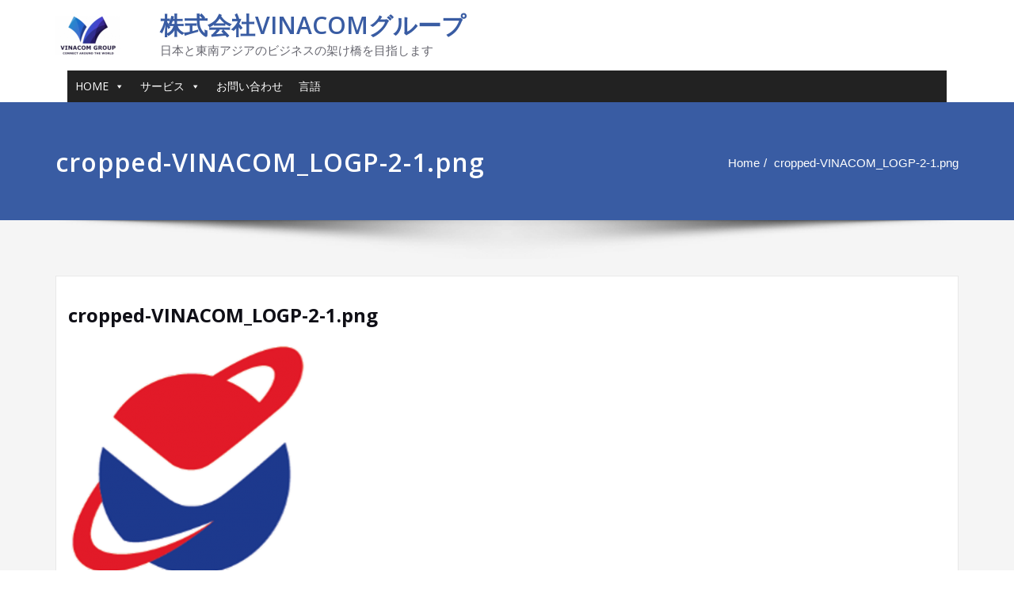

--- FILE ---
content_type: text/html; charset=UTF-8
request_url: https://www.vinacom.co.jp/cropped-vinacom_logp-2-1-png/
body_size: 42718
content:
<!DOCTYPE html>
<html dir="ltr" lang="ja">
<head>	
	<meta charset="UTF-8">
    <meta name="viewport" content="width=device-width, initial-scale=1">
    <meta http-equiv="x-ua-compatible" content="ie=edge">
	
	
	<title>cropped-VINACOM_LOGP-2-1.png | 株式会社VINACOMグループ</title>

		<!-- All in One SEO 4.3.9 - aioseo.com -->
		<meta name="description" content="https://www.vinacom.co.jp/wp/wp-content/uploads/2018/08/cropped-VINACOM_LOGP-2-1.png" />
		<meta name="robots" content="max-image-preview:large" />
		<link rel="canonical" href="https://www.vinacom.co.jp/cropped-vinacom_logp-2-1-png/" />
		<meta name="generator" content="All in One SEO (AIOSEO) 4.3.9" />
		<script type="application/ld+json" class="aioseo-schema">
			{"@context":"https:\/\/schema.org","@graph":[{"@type":"BreadcrumbList","@id":"https:\/\/www.vinacom.co.jp\/cropped-vinacom_logp-2-1-png\/#breadcrumblist","itemListElement":[{"@type":"ListItem","@id":"https:\/\/www.vinacom.co.jp\/#listItem","position":1,"item":{"@type":"WebPage","@id":"https:\/\/www.vinacom.co.jp\/","name":"\u30db\u30fc\u30e0","description":"\u6280\u80fd\u5b9f\u7fd2\u751f\u30fb\u7279\u5b9a\u6280\u80fd\u306e\u63a1\u7528\u306a\u3089VINACOM\u3078\u3002\u6280\u80fd\u5b9f\u7fd2\u751f\u3084\u7279\u5b9a\u6280\u80fd\u4eba\u6750\u306e\u9001\u308a\u51fa\u3057\u6a5f\u95a2\u3068\u306e\u63d0\u643a\u3067\u591a\u304f\u306e\u5b9f\u7e3e\u304c\u3042\u308a\u307e\u3059\u3002 \u6771\u5357\u30a2\u30b8\u30a2\u9032\u51fa\u3092\u691c\u8a0e\u3057\u3066\u3044\u308b\u4f01\u696d\u3078\u306e\u30b5\u30dd\u30fc\u30c8\u3082\u3057\u3066\u3044\u307e\u3059\u3002\u8996\u5bdf\u30c4\u30a2\u30fc\u30fb\u30de\u30fc\u30b1\u30c3\u30c8\u8abf\u67fb\u306a\u3069\u304a\u5ba2\u69d8\u306e\u3054\u8981\u671b\u306b\u6cbf\u3063\u305f\u30d3\u30b8\u30cd\u30b9\u30b5\u30dd\u30fc\u30c8\u3092\u3044\u305f\u3057\u307e\u3059\u3002\u30d9\u30c8\u30ca\u30e0\u8a9e\u30fb\u82f1\u8a9e\u306e\u7ffb\u8a33\u3001\u901a\u8a33\u3082\u304a\u4efb\u305b\u4e0b\u3055\u3044..","url":"https:\/\/www.vinacom.co.jp\/"},"nextItem":"https:\/\/www.vinacom.co.jp\/cropped-vinacom_logp-2-1-png\/#listItem"},{"@type":"ListItem","@id":"https:\/\/www.vinacom.co.jp\/cropped-vinacom_logp-2-1-png\/#listItem","position":2,"item":{"@type":"WebPage","@id":"https:\/\/www.vinacom.co.jp\/cropped-vinacom_logp-2-1-png\/","name":"cropped-VINACOM_LOGP-2-1.png","description":"https:\/\/www.vinacom.co.jp\/wp\/wp-content\/uploads\/2018\/08\/cropped-VINACOM_LOGP-2-1.png","url":"https:\/\/www.vinacom.co.jp\/cropped-vinacom_logp-2-1-png\/"},"previousItem":"https:\/\/www.vinacom.co.jp\/#listItem"}]},{"@type":"ItemPage","@id":"https:\/\/www.vinacom.co.jp\/cropped-vinacom_logp-2-1-png\/#itempage","url":"https:\/\/www.vinacom.co.jp\/cropped-vinacom_logp-2-1-png\/","name":"cropped-VINACOM_LOGP-2-1.png | \u682a\u5f0f\u4f1a\u793eVINACOM\u30b0\u30eb\u30fc\u30d7","description":"https:\/\/www.vinacom.co.jp\/wp\/wp-content\/uploads\/2018\/08\/cropped-VINACOM_LOGP-2-1.png","inLanguage":"ja","isPartOf":{"@id":"https:\/\/www.vinacom.co.jp\/#website"},"breadcrumb":{"@id":"https:\/\/www.vinacom.co.jp\/cropped-vinacom_logp-2-1-png\/#breadcrumblist"},"author":{"@id":"https:\/\/www.vinacom.co.jp\/author\/wpmaster\/#author"},"creator":{"@id":"https:\/\/www.vinacom.co.jp\/author\/wpmaster\/#author"},"datePublished":"2018-08-03T12:41:31+09:00","dateModified":"2018-08-03T12:41:31+09:00"},{"@type":"Organization","@id":"https:\/\/www.vinacom.co.jp\/#organization","name":"\u682a\u5f0f\u4f1a\u793eVINACOM\u30b0\u30eb\u30fc\u30d7","url":"https:\/\/www.vinacom.co.jp\/","logo":{"@type":"ImageObject","url":"https:\/\/www.vinacom.co.jp\/wp\/wp-content\/uploads\/2022\/11\/cropped-logo_master_small-e1687337245900.png","@id":"https:\/\/www.vinacom.co.jp\/#organizationLogo","width":82,"height":49},"image":{"@id":"https:\/\/www.vinacom.co.jp\/#organizationLogo"},"sameAs":["https:\/\/www.facebook.com\/vinacom.jp"]},{"@type":"Person","@id":"https:\/\/www.vinacom.co.jp\/author\/wpmaster\/#author","url":"https:\/\/www.vinacom.co.jp\/author\/wpmaster\/","name":"\u7ba1\u7406\u8005","sameAs":["https:\/\/www.facebook.com\/vinacom.jp\/"]},{"@type":"WebSite","@id":"https:\/\/www.vinacom.co.jp\/#website","url":"https:\/\/www.vinacom.co.jp\/","name":"\u682a\u5f0f\u4f1a\u793eVINACOM\u30b0\u30eb\u30fc\u30d7","description":"\u65e5\u672c\u3068\u6771\u5357\u30a2\u30b8\u30a2\u306e\u30d3\u30b8\u30cd\u30b9\u306e\u67b6\u3051\u6a4b\u3092\u76ee\u6307\u3057\u307e\u3059","inLanguage":"ja","publisher":{"@id":"https:\/\/www.vinacom.co.jp\/#organization"}}]}
		</script>
		<!-- All in One SEO -->

<link rel='dns-prefetch' href='//fonts.googleapis.com' />
<link rel="alternate" type="application/rss+xml" title="株式会社VINACOMグループ &raquo; フィード" href="https://www.vinacom.co.jp/feed/" />
<link rel="alternate" type="application/rss+xml" title="株式会社VINACOMグループ &raquo; コメントフィード" href="https://www.vinacom.co.jp/comments/feed/" />
<link rel="alternate" type="application/rss+xml" title="株式会社VINACOMグループ &raquo; cropped-VINACOM_LOGP-2-1.png のコメントのフィード" href="https://www.vinacom.co.jp/feed/?attachment_id=79" />
		<!-- This site uses the Google Analytics by ExactMetrics plugin v7.16 - Using Analytics tracking - https://www.exactmetrics.com/ -->
							<script src="//www.googletagmanager.com/gtag/js?id=UA-126637850-1"  data-cfasync="false" data-wpfc-render="false" type="text/javascript" async></script>
			<script data-cfasync="false" data-wpfc-render="false" type="text/javascript">
				var em_version = '7.16';
				var em_track_user = true;
				var em_no_track_reason = '';
				
								var disableStrs = [
															'ga-disable-UA-126637850-1',
									];

				/* Function to detect opted out users */
				function __gtagTrackerIsOptedOut() {
					for (var index = 0; index < disableStrs.length; index++) {
						if (document.cookie.indexOf(disableStrs[index] + '=true') > -1) {
							return true;
						}
					}

					return false;
				}

				/* Disable tracking if the opt-out cookie exists. */
				if (__gtagTrackerIsOptedOut()) {
					for (var index = 0; index < disableStrs.length; index++) {
						window[disableStrs[index]] = true;
					}
				}

				/* Opt-out function */
				function __gtagTrackerOptout() {
					for (var index = 0; index < disableStrs.length; index++) {
						document.cookie = disableStrs[index] + '=true; expires=Thu, 31 Dec 2099 23:59:59 UTC; path=/';
						window[disableStrs[index]] = true;
					}
				}

				if ('undefined' === typeof gaOptout) {
					function gaOptout() {
						__gtagTrackerOptout();
					}
				}
								window.dataLayer = window.dataLayer || [];

				window.ExactMetricsDualTracker = {
					helpers: {},
					trackers: {},
				};
				if (em_track_user) {
					function __gtagDataLayer() {
						dataLayer.push(arguments);
					}

					function __gtagTracker(type, name, parameters) {
						if (!parameters) {
							parameters = {};
						}

						if (parameters.send_to) {
							__gtagDataLayer.apply(null, arguments);
							return;
						}

						if (type === 'event') {
							
														parameters.send_to = exactmetrics_frontend.ua;
							__gtagDataLayer(type, name, parameters);
													} else {
							__gtagDataLayer.apply(null, arguments);
						}
					}

					__gtagTracker('js', new Date());
					__gtagTracker('set', {
						'developer_id.dNDMyYj': true,
											});
															__gtagTracker('config', 'UA-126637850-1', {"forceSSL":"true"} );
										window.gtag = __gtagTracker;										(function () {
						/* https://developers.google.com/analytics/devguides/collection/analyticsjs/ */
						/* ga and __gaTracker compatibility shim. */
						var noopfn = function () {
							return null;
						};
						var newtracker = function () {
							return new Tracker();
						};
						var Tracker = function () {
							return null;
						};
						var p = Tracker.prototype;
						p.get = noopfn;
						p.set = noopfn;
						p.send = function () {
							var args = Array.prototype.slice.call(arguments);
							args.unshift('send');
							__gaTracker.apply(null, args);
						};
						var __gaTracker = function () {
							var len = arguments.length;
							if (len === 0) {
								return;
							}
							var f = arguments[len - 1];
							if (typeof f !== 'object' || f === null || typeof f.hitCallback !== 'function') {
								if ('send' === arguments[0]) {
									var hitConverted, hitObject = false, action;
									if ('event' === arguments[1]) {
										if ('undefined' !== typeof arguments[3]) {
											hitObject = {
												'eventAction': arguments[3],
												'eventCategory': arguments[2],
												'eventLabel': arguments[4],
												'value': arguments[5] ? arguments[5] : 1,
											}
										}
									}
									if ('pageview' === arguments[1]) {
										if ('undefined' !== typeof arguments[2]) {
											hitObject = {
												'eventAction': 'page_view',
												'page_path': arguments[2],
											}
										}
									}
									if (typeof arguments[2] === 'object') {
										hitObject = arguments[2];
									}
									if (typeof arguments[5] === 'object') {
										Object.assign(hitObject, arguments[5]);
									}
									if ('undefined' !== typeof arguments[1].hitType) {
										hitObject = arguments[1];
										if ('pageview' === hitObject.hitType) {
											hitObject.eventAction = 'page_view';
										}
									}
									if (hitObject) {
										action = 'timing' === arguments[1].hitType ? 'timing_complete' : hitObject.eventAction;
										hitConverted = mapArgs(hitObject);
										__gtagTracker('event', action, hitConverted);
									}
								}
								return;
							}

							function mapArgs(args) {
								var arg, hit = {};
								var gaMap = {
									'eventCategory': 'event_category',
									'eventAction': 'event_action',
									'eventLabel': 'event_label',
									'eventValue': 'event_value',
									'nonInteraction': 'non_interaction',
									'timingCategory': 'event_category',
									'timingVar': 'name',
									'timingValue': 'value',
									'timingLabel': 'event_label',
									'page': 'page_path',
									'location': 'page_location',
									'title': 'page_title',
								};
								for (arg in args) {
																		if (!(!args.hasOwnProperty(arg) || !gaMap.hasOwnProperty(arg))) {
										hit[gaMap[arg]] = args[arg];
									} else {
										hit[arg] = args[arg];
									}
								}
								return hit;
							}

							try {
								f.hitCallback();
							} catch (ex) {
							}
						};
						__gaTracker.create = newtracker;
						__gaTracker.getByName = newtracker;
						__gaTracker.getAll = function () {
							return [];
						};
						__gaTracker.remove = noopfn;
						__gaTracker.loaded = true;
						window['__gaTracker'] = __gaTracker;
					})();
									} else {
										console.log("");
					(function () {
						function __gtagTracker() {
							return null;
						}

						window['__gtagTracker'] = __gtagTracker;
						window['gtag'] = __gtagTracker;
					})();
									}
			</script>
				<!-- / Google Analytics by ExactMetrics -->
		<script type="text/javascript">
window._wpemojiSettings = {"baseUrl":"https:\/\/s.w.org\/images\/core\/emoji\/14.0.0\/72x72\/","ext":".png","svgUrl":"https:\/\/s.w.org\/images\/core\/emoji\/14.0.0\/svg\/","svgExt":".svg","source":{"concatemoji":"https:\/\/www.vinacom.co.jp\/wp\/wp-includes\/js\/wp-emoji-release.min.js?ver=d268fd11d09279d022af0c3ccd0baa98"}};
/*! This file is auto-generated */
!function(e,a,t){var n,r,o,i=a.createElement("canvas"),p=i.getContext&&i.getContext("2d");function s(e,t){p.clearRect(0,0,i.width,i.height),p.fillText(e,0,0);e=i.toDataURL();return p.clearRect(0,0,i.width,i.height),p.fillText(t,0,0),e===i.toDataURL()}function c(e){var t=a.createElement("script");t.src=e,t.defer=t.type="text/javascript",a.getElementsByTagName("head")[0].appendChild(t)}for(o=Array("flag","emoji"),t.supports={everything:!0,everythingExceptFlag:!0},r=0;r<o.length;r++)t.supports[o[r]]=function(e){if(p&&p.fillText)switch(p.textBaseline="top",p.font="600 32px Arial",e){case"flag":return s("\ud83c\udff3\ufe0f\u200d\u26a7\ufe0f","\ud83c\udff3\ufe0f\u200b\u26a7\ufe0f")?!1:!s("\ud83c\uddfa\ud83c\uddf3","\ud83c\uddfa\u200b\ud83c\uddf3")&&!s("\ud83c\udff4\udb40\udc67\udb40\udc62\udb40\udc65\udb40\udc6e\udb40\udc67\udb40\udc7f","\ud83c\udff4\u200b\udb40\udc67\u200b\udb40\udc62\u200b\udb40\udc65\u200b\udb40\udc6e\u200b\udb40\udc67\u200b\udb40\udc7f");case"emoji":return!s("\ud83e\udef1\ud83c\udffb\u200d\ud83e\udef2\ud83c\udfff","\ud83e\udef1\ud83c\udffb\u200b\ud83e\udef2\ud83c\udfff")}return!1}(o[r]),t.supports.everything=t.supports.everything&&t.supports[o[r]],"flag"!==o[r]&&(t.supports.everythingExceptFlag=t.supports.everythingExceptFlag&&t.supports[o[r]]);t.supports.everythingExceptFlag=t.supports.everythingExceptFlag&&!t.supports.flag,t.DOMReady=!1,t.readyCallback=function(){t.DOMReady=!0},t.supports.everything||(n=function(){t.readyCallback()},a.addEventListener?(a.addEventListener("DOMContentLoaded",n,!1),e.addEventListener("load",n,!1)):(e.attachEvent("onload",n),a.attachEvent("onreadystatechange",function(){"complete"===a.readyState&&t.readyCallback()})),(e=t.source||{}).concatemoji?c(e.concatemoji):e.wpemoji&&e.twemoji&&(c(e.twemoji),c(e.wpemoji)))}(window,document,window._wpemojiSettings);
</script>
<style type="text/css">
img.wp-smiley,
img.emoji {
	display: inline !important;
	border: none !important;
	box-shadow: none !important;
	height: 1em !important;
	width: 1em !important;
	margin: 0 0.07em !important;
	vertical-align: -0.1em !important;
	background: none !important;
	padding: 0 !important;
}
</style>
	<link rel='stylesheet' id='wp-block-library-css' href='https://www.vinacom.co.jp/wp/wp-includes/css/dist/block-library/style.min.css?ver=d268fd11d09279d022af0c3ccd0baa98' type='text/css' media='all' />
<link rel='stylesheet' id='classic-theme-styles-css' href='https://www.vinacom.co.jp/wp/wp-includes/css/classic-themes.min.css?ver=d268fd11d09279d022af0c3ccd0baa98' type='text/css' media='all' />
<style id='global-styles-inline-css' type='text/css'>
body{--wp--preset--color--black: #000000;--wp--preset--color--cyan-bluish-gray: #abb8c3;--wp--preset--color--white: #ffffff;--wp--preset--color--pale-pink: #f78da7;--wp--preset--color--vivid-red: #cf2e2e;--wp--preset--color--luminous-vivid-orange: #ff6900;--wp--preset--color--luminous-vivid-amber: #fcb900;--wp--preset--color--light-green-cyan: #7bdcb5;--wp--preset--color--vivid-green-cyan: #00d084;--wp--preset--color--pale-cyan-blue: #8ed1fc;--wp--preset--color--vivid-cyan-blue: #0693e3;--wp--preset--color--vivid-purple: #9b51e0;--wp--preset--gradient--vivid-cyan-blue-to-vivid-purple: linear-gradient(135deg,rgba(6,147,227,1) 0%,rgb(155,81,224) 100%);--wp--preset--gradient--light-green-cyan-to-vivid-green-cyan: linear-gradient(135deg,rgb(122,220,180) 0%,rgb(0,208,130) 100%);--wp--preset--gradient--luminous-vivid-amber-to-luminous-vivid-orange: linear-gradient(135deg,rgba(252,185,0,1) 0%,rgba(255,105,0,1) 100%);--wp--preset--gradient--luminous-vivid-orange-to-vivid-red: linear-gradient(135deg,rgba(255,105,0,1) 0%,rgb(207,46,46) 100%);--wp--preset--gradient--very-light-gray-to-cyan-bluish-gray: linear-gradient(135deg,rgb(238,238,238) 0%,rgb(169,184,195) 100%);--wp--preset--gradient--cool-to-warm-spectrum: linear-gradient(135deg,rgb(74,234,220) 0%,rgb(151,120,209) 20%,rgb(207,42,186) 40%,rgb(238,44,130) 60%,rgb(251,105,98) 80%,rgb(254,248,76) 100%);--wp--preset--gradient--blush-light-purple: linear-gradient(135deg,rgb(255,206,236) 0%,rgb(152,150,240) 100%);--wp--preset--gradient--blush-bordeaux: linear-gradient(135deg,rgb(254,205,165) 0%,rgb(254,45,45) 50%,rgb(107,0,62) 100%);--wp--preset--gradient--luminous-dusk: linear-gradient(135deg,rgb(255,203,112) 0%,rgb(199,81,192) 50%,rgb(65,88,208) 100%);--wp--preset--gradient--pale-ocean: linear-gradient(135deg,rgb(255,245,203) 0%,rgb(182,227,212) 50%,rgb(51,167,181) 100%);--wp--preset--gradient--electric-grass: linear-gradient(135deg,rgb(202,248,128) 0%,rgb(113,206,126) 100%);--wp--preset--gradient--midnight: linear-gradient(135deg,rgb(2,3,129) 0%,rgb(40,116,252) 100%);--wp--preset--duotone--dark-grayscale: url('#wp-duotone-dark-grayscale');--wp--preset--duotone--grayscale: url('#wp-duotone-grayscale');--wp--preset--duotone--purple-yellow: url('#wp-duotone-purple-yellow');--wp--preset--duotone--blue-red: url('#wp-duotone-blue-red');--wp--preset--duotone--midnight: url('#wp-duotone-midnight');--wp--preset--duotone--magenta-yellow: url('#wp-duotone-magenta-yellow');--wp--preset--duotone--purple-green: url('#wp-duotone-purple-green');--wp--preset--duotone--blue-orange: url('#wp-duotone-blue-orange');--wp--preset--font-size--small: 13px;--wp--preset--font-size--medium: 20px;--wp--preset--font-size--large: 36px;--wp--preset--font-size--x-large: 42px;--wp--preset--spacing--20: 0.44rem;--wp--preset--spacing--30: 0.67rem;--wp--preset--spacing--40: 1rem;--wp--preset--spacing--50: 1.5rem;--wp--preset--spacing--60: 2.25rem;--wp--preset--spacing--70: 3.38rem;--wp--preset--spacing--80: 5.06rem;--wp--preset--shadow--natural: 6px 6px 9px rgba(0, 0, 0, 0.2);--wp--preset--shadow--deep: 12px 12px 50px rgba(0, 0, 0, 0.4);--wp--preset--shadow--sharp: 6px 6px 0px rgba(0, 0, 0, 0.2);--wp--preset--shadow--outlined: 6px 6px 0px -3px rgba(255, 255, 255, 1), 6px 6px rgba(0, 0, 0, 1);--wp--preset--shadow--crisp: 6px 6px 0px rgba(0, 0, 0, 1);}:where(.is-layout-flex){gap: 0.5em;}body .is-layout-flow > .alignleft{float: left;margin-inline-start: 0;margin-inline-end: 2em;}body .is-layout-flow > .alignright{float: right;margin-inline-start: 2em;margin-inline-end: 0;}body .is-layout-flow > .aligncenter{margin-left: auto !important;margin-right: auto !important;}body .is-layout-constrained > .alignleft{float: left;margin-inline-start: 0;margin-inline-end: 2em;}body .is-layout-constrained > .alignright{float: right;margin-inline-start: 2em;margin-inline-end: 0;}body .is-layout-constrained > .aligncenter{margin-left: auto !important;margin-right: auto !important;}body .is-layout-constrained > :where(:not(.alignleft):not(.alignright):not(.alignfull)){max-width: var(--wp--style--global--content-size);margin-left: auto !important;margin-right: auto !important;}body .is-layout-constrained > .alignwide{max-width: var(--wp--style--global--wide-size);}body .is-layout-flex{display: flex;}body .is-layout-flex{flex-wrap: wrap;align-items: center;}body .is-layout-flex > *{margin: 0;}:where(.wp-block-columns.is-layout-flex){gap: 2em;}.has-black-color{color: var(--wp--preset--color--black) !important;}.has-cyan-bluish-gray-color{color: var(--wp--preset--color--cyan-bluish-gray) !important;}.has-white-color{color: var(--wp--preset--color--white) !important;}.has-pale-pink-color{color: var(--wp--preset--color--pale-pink) !important;}.has-vivid-red-color{color: var(--wp--preset--color--vivid-red) !important;}.has-luminous-vivid-orange-color{color: var(--wp--preset--color--luminous-vivid-orange) !important;}.has-luminous-vivid-amber-color{color: var(--wp--preset--color--luminous-vivid-amber) !important;}.has-light-green-cyan-color{color: var(--wp--preset--color--light-green-cyan) !important;}.has-vivid-green-cyan-color{color: var(--wp--preset--color--vivid-green-cyan) !important;}.has-pale-cyan-blue-color{color: var(--wp--preset--color--pale-cyan-blue) !important;}.has-vivid-cyan-blue-color{color: var(--wp--preset--color--vivid-cyan-blue) !important;}.has-vivid-purple-color{color: var(--wp--preset--color--vivid-purple) !important;}.has-black-background-color{background-color: var(--wp--preset--color--black) !important;}.has-cyan-bluish-gray-background-color{background-color: var(--wp--preset--color--cyan-bluish-gray) !important;}.has-white-background-color{background-color: var(--wp--preset--color--white) !important;}.has-pale-pink-background-color{background-color: var(--wp--preset--color--pale-pink) !important;}.has-vivid-red-background-color{background-color: var(--wp--preset--color--vivid-red) !important;}.has-luminous-vivid-orange-background-color{background-color: var(--wp--preset--color--luminous-vivid-orange) !important;}.has-luminous-vivid-amber-background-color{background-color: var(--wp--preset--color--luminous-vivid-amber) !important;}.has-light-green-cyan-background-color{background-color: var(--wp--preset--color--light-green-cyan) !important;}.has-vivid-green-cyan-background-color{background-color: var(--wp--preset--color--vivid-green-cyan) !important;}.has-pale-cyan-blue-background-color{background-color: var(--wp--preset--color--pale-cyan-blue) !important;}.has-vivid-cyan-blue-background-color{background-color: var(--wp--preset--color--vivid-cyan-blue) !important;}.has-vivid-purple-background-color{background-color: var(--wp--preset--color--vivid-purple) !important;}.has-black-border-color{border-color: var(--wp--preset--color--black) !important;}.has-cyan-bluish-gray-border-color{border-color: var(--wp--preset--color--cyan-bluish-gray) !important;}.has-white-border-color{border-color: var(--wp--preset--color--white) !important;}.has-pale-pink-border-color{border-color: var(--wp--preset--color--pale-pink) !important;}.has-vivid-red-border-color{border-color: var(--wp--preset--color--vivid-red) !important;}.has-luminous-vivid-orange-border-color{border-color: var(--wp--preset--color--luminous-vivid-orange) !important;}.has-luminous-vivid-amber-border-color{border-color: var(--wp--preset--color--luminous-vivid-amber) !important;}.has-light-green-cyan-border-color{border-color: var(--wp--preset--color--light-green-cyan) !important;}.has-vivid-green-cyan-border-color{border-color: var(--wp--preset--color--vivid-green-cyan) !important;}.has-pale-cyan-blue-border-color{border-color: var(--wp--preset--color--pale-cyan-blue) !important;}.has-vivid-cyan-blue-border-color{border-color: var(--wp--preset--color--vivid-cyan-blue) !important;}.has-vivid-purple-border-color{border-color: var(--wp--preset--color--vivid-purple) !important;}.has-vivid-cyan-blue-to-vivid-purple-gradient-background{background: var(--wp--preset--gradient--vivid-cyan-blue-to-vivid-purple) !important;}.has-light-green-cyan-to-vivid-green-cyan-gradient-background{background: var(--wp--preset--gradient--light-green-cyan-to-vivid-green-cyan) !important;}.has-luminous-vivid-amber-to-luminous-vivid-orange-gradient-background{background: var(--wp--preset--gradient--luminous-vivid-amber-to-luminous-vivid-orange) !important;}.has-luminous-vivid-orange-to-vivid-red-gradient-background{background: var(--wp--preset--gradient--luminous-vivid-orange-to-vivid-red) !important;}.has-very-light-gray-to-cyan-bluish-gray-gradient-background{background: var(--wp--preset--gradient--very-light-gray-to-cyan-bluish-gray) !important;}.has-cool-to-warm-spectrum-gradient-background{background: var(--wp--preset--gradient--cool-to-warm-spectrum) !important;}.has-blush-light-purple-gradient-background{background: var(--wp--preset--gradient--blush-light-purple) !important;}.has-blush-bordeaux-gradient-background{background: var(--wp--preset--gradient--blush-bordeaux) !important;}.has-luminous-dusk-gradient-background{background: var(--wp--preset--gradient--luminous-dusk) !important;}.has-pale-ocean-gradient-background{background: var(--wp--preset--gradient--pale-ocean) !important;}.has-electric-grass-gradient-background{background: var(--wp--preset--gradient--electric-grass) !important;}.has-midnight-gradient-background{background: var(--wp--preset--gradient--midnight) !important;}.has-small-font-size{font-size: var(--wp--preset--font-size--small) !important;}.has-medium-font-size{font-size: var(--wp--preset--font-size--medium) !important;}.has-large-font-size{font-size: var(--wp--preset--font-size--large) !important;}.has-x-large-font-size{font-size: var(--wp--preset--font-size--x-large) !important;}
.wp-block-navigation a:where(:not(.wp-element-button)){color: inherit;}
:where(.wp-block-columns.is-layout-flex){gap: 2em;}
.wp-block-pullquote{font-size: 1.5em;line-height: 1.6;}
</style>
<link rel='stylesheet' id='contact-form-7-css' href='https://www.vinacom.co.jp/wp/wp-content/plugins/contact-form-7/includes/css/styles.css?ver=5.7.7' type='text/css' media='all' />
<link rel='stylesheet' id='wp-user-profile-avatar-frontend-css' href='https://www.vinacom.co.jp/wp/wp-content/plugins/wp-user-profile-avatar/assets/css/frontend.min.css?ver=d268fd11d09279d022af0c3ccd0baa98' type='text/css' media='all' />
<link rel='stylesheet' id='megamenu-css' href='https://www.vinacom.co.jp/wp/wp-content/uploads/maxmegamenu/style.css?ver=7e08f8' type='text/css' media='all' />
<link rel='stylesheet' id='dashicons-css' href='https://www.vinacom.co.jp/wp/wp-includes/css/dashicons.min.css?ver=d268fd11d09279d022af0c3ccd0baa98' type='text/css' media='all' />
<link rel='stylesheet' id='bootstrap-css' href='https://www.vinacom.co.jp/wp/wp-content/themes/spicepress-pro/css/bootstrap.css?ver=d268fd11d09279d022af0c3ccd0baa98' type='text/css' media='all' />
<link rel='stylesheet' id='style-css' href='https://www.vinacom.co.jp/wp/wp-content/themes/spicepress-pro/style.css?ver=d268fd11d09279d022af0c3ccd0baa98' type='text/css' media='all' />
<link rel='stylesheet' id='default-css' href='https://www.vinacom.co.jp/wp/wp-content/themes/spicepress-pro/css/blue-dark.css?ver=d268fd11d09279d022af0c3ccd0baa98' type='text/css' media='all' />
<link rel='stylesheet' id='spicepress-theme-menu-css-css' href='https://www.vinacom.co.jp/wp/wp-content/themes/spicepress-pro/css/theme-menu.css?ver=d268fd11d09279d022af0c3ccd0baa98' type='text/css' media='all' />
<link rel='stylesheet' id='animate.min-css-css' href='https://www.vinacom.co.jp/wp/wp-content/themes/spicepress-pro/css/animate.min.css?ver=d268fd11d09279d022af0c3ccd0baa98' type='text/css' media='all' />
<link rel='stylesheet' id='spicepress-switcher-css-css' href='https://www.vinacom.co.jp/wp/wp-content/themes/spicepress-pro/css/switcher/switcher.css?ver=d268fd11d09279d022af0c3ccd0baa98' type='text/css' media='all' />
<link rel='stylesheet' id='spicepress-light-css-css' href='https://www.vinacom.co.jp/wp/wp-content/themes/spicepress-pro/css/lightbox.css?ver=d268fd11d09279d022af0c3ccd0baa98' type='text/css' media='all' />
<link rel='stylesheet' id='spicepress-font-awesome.min-css-css' href='https://www.vinacom.co.jp/wp/wp-content/themes/spicepress-pro/css/font-awesome/css/font-awesome.min.css?ver=d268fd11d09279d022af0c3ccd0baa98' type='text/css' media='all' />
<link rel='stylesheet' id='spicepress-media-responsive-css-css' href='https://www.vinacom.co.jp/wp/wp-content/themes/spicepress-pro/css/media-responsive.css?ver=d268fd11d09279d022af0c3ccd0baa98' type='text/css' media='all' />
<link rel='stylesheet' id='spicepress-owl-carousel-css-css' href='https://www.vinacom.co.jp/wp/wp-content/themes/spicepress-pro/css/owl.carousel.css?ver=d268fd11d09279d022af0c3ccd0baa98' type='text/css' media='all' />
<link rel='stylesheet' id='spicepress-fonts-css' href='//fonts.googleapis.com/css?family=Open+Sans%3A300%2C400%2C600%2C700%2C800%7CDosis%3A200%2C300%2C400%2C500%2C600%2C700%2C800%7Citalic%7CCourgette&#038;subset=latin%2Clatin-ext' type='text/css' media='all' />
<link rel='stylesheet' id='tablepress-default-css' href='https://www.vinacom.co.jp/wp/wp-content/plugins/tablepress/css/build/default.css?ver=2.1.4' type='text/css' media='all' />
<script type='text/javascript' src='https://www.vinacom.co.jp/wp/wp-content/plugins/google-analytics-dashboard-for-wp/assets/js/frontend-gtag.min.js?ver=7.16' id='exactmetrics-frontend-script-js'></script>
<script data-cfasync="false" data-wpfc-render="false" type="text/javascript" id='exactmetrics-frontend-script-js-extra'>/* <![CDATA[ */
var exactmetrics_frontend = {"js_events_tracking":"true","download_extensions":"zip,mp3,mpeg,pdf,docx,pptx,xlsx,rar","inbound_paths":"[{\"path\":\"\\\/go\\\/\",\"label\":\"affiliate\"},{\"path\":\"\\\/recommend\\\/\",\"label\":\"affiliate\"}]","home_url":"https:\/\/www.vinacom.co.jp","hash_tracking":"false","ua":"UA-126637850-1","v4_id":""};/* ]]> */
</script>
<script type='text/javascript' src='https://www.vinacom.co.jp/wp/wp-includes/js/jquery/jquery.min.js?ver=3.6.4' id='jquery-core-js'></script>
<script type='text/javascript' src='https://www.vinacom.co.jp/wp/wp-includes/js/jquery/jquery-migrate.min.js?ver=3.4.0' id='jquery-migrate-js'></script>
<script type='text/javascript' src='https://www.vinacom.co.jp/wp/wp-content/themes/spicepress-pro/js/bootstrap.min.js?ver=d268fd11d09279d022af0c3ccd0baa98' id='bootstrap-js-js'></script>
<script type='text/javascript' src='https://www.vinacom.co.jp/wp/wp-content/themes/spicepress-pro/js/menu/menu.js?ver=d268fd11d09279d022af0c3ccd0baa98' id='spicepress-menu-js-js'></script>
<script type='text/javascript' src='https://www.vinacom.co.jp/wp/wp-content/themes/spicepress-pro/js/page-scroll.js?ver=d268fd11d09279d022af0c3ccd0baa98' id='spicepress-page-scroll_js-js'></script>
<script type='text/javascript' src='https://www.vinacom.co.jp/wp/wp-content/themes/spicepress-pro/js/owl.carousel.min.js?ver=d268fd11d09279d022af0c3ccd0baa98' id='owl-carousel-min-js-js'></script>
<script type='text/javascript' src='https://www.vinacom.co.jp/wp/wp-content/themes/spicepress-pro/js/lightbox/lightbox-2.6.min.js?ver=d268fd11d09279d022af0c3ccd0baa98' id='spicepress-light-js-js'></script>
<script type='text/javascript' src='https://www.vinacom.co.jp/wp/wp-content/themes/spicepress-pro/js/masonry/mp.mansory.js?ver=d268fd11d09279d022af0c3ccd0baa98' id='spicepress-mp-masonry-js-js'></script>
<link rel="https://api.w.org/" href="https://www.vinacom.co.jp/wp-json/" /><link rel="alternate" type="application/json" href="https://www.vinacom.co.jp/wp-json/wp/v2/media/79" /><link rel="EditURI" type="application/rsd+xml" title="RSD" href="https://www.vinacom.co.jp/wp/xmlrpc.php?rsd" />
<link rel="alternate" type="application/json+oembed" href="https://www.vinacom.co.jp/wp-json/oembed/1.0/embed?url=https%3A%2F%2Fwww.vinacom.co.jp%2Fcropped-vinacom_logp-2-1-png%2F" />
<link rel="alternate" type="text/xml+oembed" href="https://www.vinacom.co.jp/wp-json/oembed/1.0/embed?url=https%3A%2F%2Fwww.vinacom.co.jp%2Fcropped-vinacom_logp-2-1-png%2F&#038;format=xml" />
<style>body.boxed{ background-image:url("https://www.vinacom.co.jp/wp/wp-content/themes/spicepress-pro/images/bg-pattern/bg-img0.png");}</style><style type="text/css" id="custom-background-css">
body.custom-background { background-color: #ffffff; }
</style>
	<link rel="icon" href="https://www.vinacom.co.jp/wp/wp-content/uploads/2021/02/cropped-favicon-32x32.png" sizes="32x32" />
<link rel="icon" href="https://www.vinacom.co.jp/wp/wp-content/uploads/2021/02/cropped-favicon-192x192.png" sizes="192x192" />
<link rel="apple-touch-icon" href="https://www.vinacom.co.jp/wp/wp-content/uploads/2021/02/cropped-favicon-180x180.png" />
<meta name="msapplication-TileImage" content="https://www.vinacom.co.jp/wp/wp-content/uploads/2021/02/cropped-favicon-270x270.png" />
<style type="text/css">/** Mega Menu CSS: fs **/</style>
</head>
	<body data-rsssl=1 class="attachment attachment-template-default single single-attachment postid-79 attachmentid-79 attachment-png custom-background wp-custom-logo wide mega-menu-primary" >
<div id="wrapper">
	
<!--Logo & Menu Section-->	
<nav class="navbar navbar-default">
	<div class="container">
		<!-- Brand and toggle get grouped for better mobile display -->
		<div class="navbar-header">
			<a href="https://www.vinacom.co.jp/" class="navbar-brand" rel="home"><img width="82" height="49" src="https://www.vinacom.co.jp/wp/wp-content/uploads/2022/11/cropped-logo_master_small-e1687337245900.png" class="custom-logo" alt="株式会社VINACOMグループ" decoding="async" /></a>            
						<div class="site-branding-text">
				<h1 class="site-title"><a href="https://www.vinacom.co.jp/" rel="home">株式会社VINACOMグループ</a></h1>
									<p class="site-description">日本と東南アジアのビジネスの架け橋を目指します</p>
							</div>
						<button type="button" class="navbar-toggle collapsed" data-toggle="collapse">
				<span class="sr-only">Toggle navigation</span>
				<span class="icon-bar"></span>
				<span class="icon-bar"></span>
				<span class="icon-bar"></span>
			</button>
		</div>
		

		<!-- Collect the nav links, forms, and other content for toggling -->
				
		
		<div id="navbar" class="collapse navbar-collapse in">
			<div id="mega-menu-wrap-primary" class="mega-menu-wrap"><div class="mega-menu-toggle"><div class="mega-toggle-blocks-left"></div><div class="mega-toggle-blocks-center"></div><div class="mega-toggle-blocks-right"><div class='mega-toggle-block mega-menu-toggle-animated-block mega-toggle-block-0' id='mega-toggle-block-0'><button aria-label="Toggle Menu" class="mega-toggle-animated mega-toggle-animated-slider" type="button" aria-expanded="false">
                  <span class="mega-toggle-animated-box">
                    <span class="mega-toggle-animated-inner"></span>
                  </span>
                </button></div></div></div><ul id="mega-menu-primary" class="mega-menu max-mega-menu mega-menu-horizontal mega-no-js" data-event="hover_intent" data-effect="fade_up" data-effect-speed="200" data-effect-mobile="disabled" data-effect-speed-mobile="0" data-mobile-force-width="false" data-second-click="go" data-document-click="collapse" data-vertical-behaviour="standard" data-breakpoint="768" data-unbind="true" data-mobile-state="collapse_all" data-hover-intent-timeout="300" data-hover-intent-interval="100"><li class='mega-menu-item mega-menu-item-type-post_type mega-menu-item-object-page mega-menu-item-home mega-menu-item-has-children mega-align-bottom-left mega-menu-flyout mega-menu-item-1332' id='mega-menu-item-1332'><a class="mega-menu-link" href="https://www.vinacom.co.jp/" aria-haspopup="true" aria-expanded="false" tabindex="0">HOME<span class="mega-indicator"></span></a>
<ul class="mega-sub-menu">
<li class='mega-menu-item mega-menu-item-type-post_type mega-menu-item-object-page mega-has-icon mega-icon-left mega-menu-item-1351' id='mega-menu-item-1351'><a class="dashicons-networking mega-menu-link" href="https://www.vinacom.co.jp/company/">会社概要</a></li></ul>
</li><li class='mega-menu-item mega-menu-item-type-post_type mega-menu-item-object-page mega-menu-item-has-children mega-align-bottom-left mega-menu-flyout mega-menu-item-1331' id='mega-menu-item-1331'><a class="mega-menu-link" href="https://www.vinacom.co.jp/service/" aria-haspopup="true" aria-expanded="false" tabindex="0">サービス<span class="mega-indicator"></span></a>
<ul class="mega-sub-menu">
<li class='mega-menu-item mega-menu-item-type-post_type mega-menu-item-object-page mega-has-icon mega-icon-left mega-menu-item-1329' id='mega-menu-item-1329'><a class="dashicons-universal-access mega-menu-link" href="https://www.vinacom.co.jp/%e4%ba%ba%e6%9d%90%e7%b4%b9%e4%bb%8b_/">人材紹介サービス</a></li><li class='mega-menu-item mega-menu-item-type-post_type mega-menu-item-object-page mega-has-icon mega-icon-left mega-menu-item-1330' id='mega-menu-item-1330'><a class="dashicons-admin-tools mega-menu-link" href="https://www.vinacom.co.jp/request/">人材採用のお問い合わせ</a></li><li class='mega-menu-item mega-menu-item-type-post_type mega-menu-item-object-page mega-has-icon mega-icon-left mega-menu-item-1328' id='mega-menu-item-1328'><a class="dashicons-smiley mega-menu-link" href="https://www.vinacom.co.jp/anime/">アニメ制作協力</a></li><li class='mega-menu-item mega-menu-item-type-post_type mega-menu-item-object-page mega-has-icon mega-icon-left mega-menu-item-1327' id='mega-menu-item-1327'><a class="dashicons-align-center mega-menu-link" href="https://www.vinacom.co.jp/%e3%83%9e%e3%82%b9%e3%82%af%e7%99%ba%e6%b3%a8/">マスク ー 発注ページ</a></li></ul>
</li><li class='mega-menu-item mega-menu-item-type-post_type mega-menu-item-object-page mega-align-bottom-left mega-menu-flyout mega-menu-item-1335' id='mega-menu-item-1335'><a class="mega-menu-link" href="https://www.vinacom.co.jp/askus/" tabindex="0">お問い合わせ</a></li><li class='mega-menu-item mega-menu-item-type-custom mega-menu-item-object-custom mega-align-bottom-left mega-menu-flyout mega-menu-item-1415' id='mega-menu-item-1415'><a class="mega-menu-link" href="#pll_switcher" tabindex="0">言語</a></li></ul></div>				
		</div><!-- /.navbar-collapse -->
	</div><!-- /.container-fluid -->
</nav>	
<!--/Logo & Menu Section-->
	
<div class="clearfix"></div>
		<!-- Page Title Section -->
		<section class="page-title-section">		
			<div class="container">
					<div class="row">
						<div class="col-md-6 col-sm-6">
                           <div class="page-title wow bounceInLeft animated" ata-wow-delay="0.4s"><h1>cropped-VINACOM_LOGP-2-1.png</h1></div>                        </div>
						<div class="col-md-6 col-sm-6">
							<ul class="page-breadcrumb wow bounceInRight animated" ata-wow-delay="0.4s"><li><a href="https://www.vinacom.co.jp">Home</a></li><li class="active"><a href="https://www.vinacom.co.jp:443/cropped-vinacom_logp-2-1-png/">cropped-VINACOM_LOGP-2-1.png</a></li></ul>						</div>
					</div>
				</div>	
		</section>
		<div class="page-seperate"></div>
		<!-- /Page Title Section -->

		<div class="clearfix"></div>
	<!-- Blog & Sidebar Section -->
<section class="blog-section">
	<div class="container">
		<div class="row">	
			<!--Blog Section-->
			<div class="col-md-12 col-xs-12">
								<article class="post" class="post-content-area wow fadeInDown animated post-79 attachment type-attachment status-inherit hentry" data-wow-delay="0.4s">				
										<header class="entry-header">
						<h3 class="entry-title">cropped-VINACOM_LOGP-2-1.png</h3>					</header>				
										<div class="entry-content">
						<p class="attachment"><a href='https://www.vinacom.co.jp/wp/wp-content/uploads/2018/08/cropped-VINACOM_LOGP-2-1.png'><img width="300" height="300" src="https://www.vinacom.co.jp/wp/wp-content/uploads/2018/08/cropped-VINACOM_LOGP-2-1-300x300.png" class="attachment-medium size-medium" alt="" decoding="async" loading="lazy" srcset="https://www.vinacom.co.jp/wp/wp-content/uploads/2018/08/cropped-VINACOM_LOGP-2-1-300x300.png 300w, https://www.vinacom.co.jp/wp/wp-content/uploads/2018/08/cropped-VINACOM_LOGP-2-1-150x150.png 150w, https://www.vinacom.co.jp/wp/wp-content/uploads/2018/08/cropped-VINACOM_LOGP-2-1-270x270.png 270w, https://www.vinacom.co.jp/wp/wp-content/uploads/2018/08/cropped-VINACOM_LOGP-2-1-192x192.png 192w, https://www.vinacom.co.jp/wp/wp-content/uploads/2018/08/cropped-VINACOM_LOGP-2-1-180x180.png 180w, https://www.vinacom.co.jp/wp/wp-content/uploads/2018/08/cropped-VINACOM_LOGP-2-1-32x32.png 32w, https://www.vinacom.co.jp/wp/wp-content/uploads/2018/08/cropped-VINACOM_LOGP-2-1.png 512w" sizes="(max-width: 300px) 100vw, 300px" /></a></p>
<p>https://www.vinacom.co.jp/wp/wp-content/uploads/2018/08/cropped-VINACOM_LOGP-2-1.png</p>
					</div>						
				</article><article class="blog-author wow fadeInDown animated" data-wow-delay="0.4s">
	<div class="media">
		<div class="pull-left">
					</div>
		<div class="media-body">
			<h6>管理者</h6>
			<p></p>
			<ul class="blog-author-social">
			    				<li class="facebook"><a href="https://www.facebook.com/vinacom.jp/"><i class="fa fa-facebook"></i></a></li>
																		   </ul>
		</div>
	</div>	
</article>
<div style="text-align:center;"></div>




		<p>You must be <a href="https://www.vinacom.co.jp/wp/wp-login.php?redirect_to=https%3A%2F%2Fwww.vinacom.co.jp%2Fcropped-vinacom_logp-2-1-png%2F">logged in</a> to post a comment</p>
					</div>	
			<!--/Blog Section-->
			
		</div>
	</div>
</section>
<!-- /Blog & Sidebar Section -->

<div class="clearfix"></div>
<!-- Footer Section -->
<footer class="site-footer sp-schemes">		
	<div class="container">
		<div class="row footer-sidebar">
		   		</div>
					<div class="row">
			<div class="col-md-12">
					<div class="site-info wow fadeIn animated" data-wow-delay="0.4s">
						Copyright(c) 株式会社VINACOMグループ。このサイトに掲載している情報の無断転載を禁止します。					</div>
				</div>			
			</div>	
				
	</div>
</footer>
<!-- /Footer Section -->
<div class="clearfix"></div>
</div><!--Close of wrapper-->
<!--Scroll To Top--> 
<a href="#" class="hc_scrollup"><i class="fa fa-chevron-up"></i></a>
<!--/Scroll To Top--> 
<script>
jQuery(document).ready(function ( jQuery ) {
	jQuery("#blog-masonry").mpmansory(
		{
			childrenClass: 'item', // default is a div
			columnClasses: 'padding', //add classes to items
			breakpoints:{
				lg: 6, //Change masonry column here like 2, 3, 4 column
				md: 6, 
				sm: 6,
				xs: 12
			},
			distributeBy: { order: false, height: false, attr: 'data-order', attrOrder: 'asc' }, //default distribute by order, options => order: true/false, height: true/false, attr => 'data-order', attrOrder=> 'asc'/'desc'
			onload: function (items) {
				//make somthing with items
			} 
		}
	);
});
</script>
<style type="text/css">
.header-widget-info, .navbar-classic, .stiky-header{
	background: #0b6bbf;
}
.site-footer{
	background: #d1d1d1;
}
</style>
<script type='text/javascript' src='https://www.vinacom.co.jp/wp/wp-content/plugins/contact-form-7/includes/swv/js/index.js?ver=5.7.7' id='swv-js'></script>
<script type='text/javascript' id='contact-form-7-js-extra'>
/* <![CDATA[ */
var wpcf7 = {"api":{"root":"https:\/\/www.vinacom.co.jp\/wp-json\/","namespace":"contact-form-7\/v1"}};
/* ]]> */
</script>
<script type='text/javascript' src='https://www.vinacom.co.jp/wp/wp-content/plugins/contact-form-7/includes/js/index.js?ver=5.7.7' id='contact-form-7-js'></script>
<script type='text/javascript' src='https://www.vinacom.co.jp/wp/wp-includes/js/comment-reply.min.js?ver=d268fd11d09279d022af0c3ccd0baa98' id='comment-reply-js'></script>
<script type='text/javascript' src='https://www.vinacom.co.jp/wp/wp-includes/js/hoverIntent.min.js?ver=1.10.2' id='hoverIntent-js'></script>
<script type='text/javascript' id='megamenu-js-extra'>
/* <![CDATA[ */
var megamenu = {"timeout":"300","interval":"100"};
/* ]]> */
</script>
<script type='text/javascript' src='https://www.vinacom.co.jp/wp/wp-content/plugins/megamenu/js/maxmegamenu.js?ver=3.2.2' id='megamenu-js'></script>
<script type='text/javascript' src='https://www.vinacom.co.jp/wp/wp-content/themes/spicepress-pro/js/animation/animate.js?ver=d268fd11d09279d022af0c3ccd0baa98' id='animate-js-js'></script>
<script type='text/javascript' src='https://www.vinacom.co.jp/wp/wp-content/themes/spicepress-pro/js/animation/wow.min.js?ver=d268fd11d09279d022af0c3ccd0baa98' id='wow-js-js'></script>
</body>
</html>

--- FILE ---
content_type: text/css
request_url: https://www.vinacom.co.jp/wp/wp-content/themes/spicepress-pro/style.css?ver=d268fd11d09279d022af0c3ccd0baa98
body_size: 95090
content:
/*
Theme Name: SpicePress PRO
Theme URI:
Author: spicethemes.com
Author URI: https://spicethemes.com
Description: SpicePress PRO is a responsive and fully customizable theme to create business websites. The advanced admin panel will enable you to customize it without any technical knowledge, and you can also take advantage of the 7 predefined colors scheme to further personalize it to your taste. You can also customize existing graphics to create your own unique website interface.
Tags: one-column, two-columns, right-sidebar, flexible-header, custom-colors, custom-menu, custom-logo, editor-style, featured-images, footer-widgets, sticky-post, threaded-comments, translation-ready 
Version: 2.6.6
License URI: spicethemes.com
License: GNU General Public License v3 or later
Text Domain: spicepress 
*/

html { font-size: 14px; } 
@media(min-width:60em) { html { font-size: 16px; } }

body {
	background: #f5f5f5; 
	color: #64646d;
	font-family: "Open Sans", Helvetica, Arial, sans-serif;
	font-size: 0.9375rem; /*=15px*/
	line-height: 1.6;
	font-weight: 400;
	padding: 0;
	background-attachment: fixed;
	text-rendering: optimizeLegibility;
	overflow-x: hidden;
}
h1, .h1 { font-size: 2rem; }       /* =32px */
h2, .h2 { font-size: 1.875rem; }   /* =30px */
h3, .h3 { font-size: 1.5rem; }     /* =24px */
h4, .h4 { font-size: 1.25rem; }    /* =20px */
h5, .h5 { font-size: 1.125rem; }   /* =18px */
h6, .h6 { font-size: 1rem; }       /* =16px */
h1, .h1, h2, .h2, h3, .h3, 
h4, .h4, h5, .h5, h6, .h6 { color: #0f0f16; margin: 0px 0 20px; font-weight: 600; word-wrap: break-word; }
p { margin: 20px 0 0px; color: #64646d; }
p:first-child { margin-top: 0px; }
img { max-width: 100%; display: block; height: auto; }
#wrapper { 
	background: #f5f5f5; 
	box-shadow: 0 0 5px 0 rgba(0, 0, 0, 0.5); 
	margin: 0 auto; 
	position: relative; 
	transition: all 300ms cubic-bezier(0.25, 0.46, 0.45, 0.94) 0s; 
}

/*===================================================================================*/
/*	HEADER CONTACT INFORMATION 
/*===================================================================================*/

.header-sidebar { background-color: #21202e; padding: 0; font-weight: 400; }
.header-contact-info { margin: 0px; padding: 10px 0; display: block; list-style: none outside; }
.header-contact-info li { padding: 0; color: #ffffff !important; font-size: 0.75rem; }
.header-contact-info li a { color: #fff; }
.header-contact-info a:hover, .header-contact-info a:focus { color: #ffffff; }
.header-contact-info i { padding-right: 7px; padding-left: 1px; }
.header-sidebar .widget.graphite_header_topbar_info_widget { margin: 0; }
.header-sidebar .col-md-6:nth-child(2) ul.header-contact-info { text-align: right; }
section.header-sidebar .custom-social-icons { padding: 10px 0; }
.header-sidebar .widget.spicepress_header_topbar_info_widget { padding: 0; }

/*Header Contact Widget---------------------------------------------------------------------------------------------------*/
.header-widget-info { padding: 25px 0; }
.contact-area { margin: 0px; }
.contact-icon { float: left; margin: 3px 18px 0 1px; padding: 0; }
.contact-icon i { font-size: 2.125rem; transition: all 0.3s ease-in-out 0s; }
.contact-area h4 { font-size: 1.125rem; color: #fff; font-weight: 600; margin: 0; }
.contact-area h5 { font-size: 0.938rem; margin: 0; color: #fff; font-weight: 500; }
@media only screen and (max-width: 480px) and (min-width: 100px) {
	.header-widget-info .col-xs-4 { width: 100%; }
	.contact-area { text-align: center; }
	.contact-icon { float: none; margin: 0 0 20px; }
}

.header-widget-info .widget { padding: 20px 0 !important; }
.header-widget-info .site-title a { color: #fff; }
.header-widget-info .site-description { color: #9595a0; } 

/*===================================================================================*/
/*	CUSTOM SOCIAL ICONS 
/*===================================================================================*/

.custom-social-icons { margin: 0; padding: 0; }
.custom-social-icons li { display: inline-block; padding: 2px 0; }
.custom-social-icons li a.facebook:hover { background-color: #4c66a4; border: 1px solid #4c66a4; }
.custom-social-icons li a.twitter:hover { background-color: #15b4c9; border: 1px solid #15b4c9; }
.custom-social-icons li a.googleplus:hover { background-color: #DD4B39; border: 1px solid #DD4B39; }
.custom-social-icons li a.linkedin:hover { background-color: #006599; border: 1px solid #006599; }
.custom-social-icons li a.skype:hover { background-color: #40beee; border: 1px solid #40beee; }
.custom-social-icons li a.dribbble:hover { background-color: #c7366f; border: 1px solid #c7366f; }
.custom-social-icons li a.youtube:hover { background-color: #cc2423; border: 1px solid #cc2423; }
.custom-social-icons li a.vimeo:hover { background-color: #20b9eb; border: 1px solid #20b9eb; }
.custom-social-icons li a.pagelines:hover { background-color: #364146; border: 1px solid #364146; }
.custom-social-icons li a.instagram:hover { background-color: #8a3ab9; border: 1px solid #8a3ab9; }
.custom-social-icons li > a:before { display: none; }
.custom-social-icons li > a {
	font-size: 0.975rem;
	line-height: 2.1;
	transition: 0.2s ease-in-out 0s;
	display: block;
	color: #0f0f16;
    background-color: #ffffff;
    border: 1px solid #21202e;
	border-radius: 0;
    cursor: pointer;
    -webkit-border-radius: 2px;
    -moz-border-radius: 2px;
    border-radius: 2px;
    min-height: 2.188rem;
    min-width: 2.188rem;
    margin: 0;
    padding: 0px;
    text-align: center;
}
.custom-social-icons li a:hover, .custom-social-icons li a:hover { color: #fff; }
.custom-social-icons li a i { padding: 0; }
.sidebar .sm-cont-widget .custom-social-icons { padding: 0; }

/*===================================================================================*/
/*	CART ICON 
/*===================================================================================*/
.cart-header {
	width: 40px;
	height: 40px;
	line-height: 1.7;
	text-align: center;
	background: transparent;
	position: relative;
	float: right;
	margin: 25px 7px 25px 20px;
}
.cart-header > a.cart-icon {
    -wekbit-transition: all 0.3s;
    -moz-transition: all 0.3s;
    -o-transition: all 0.3s;
    transition: all 0.3s;
    display: inline-block;
    font-size: 1.125rem;
    color: #202020;
    width: 100%;
    height: 100%;
	border: 1px solid #eaeaea;
	-webkit-border-radius: 50%;
	-moz-border-radius: 50%;
	border-radius: 50%;
	padding: 4px;
}
.cart-header > a .cart-total {
    font-family: 'Open Sans', Sans-serif;
    font-size: 0.688rem;
	line-height: 1.7;
    color: #ffffff;
	font-weight: 600;
    position: absolute;
    right: -7px;
    top: -7px;
	padding: 1px;
    width: 1.225rem;
    height: 1.225rem;
    -webkit-border-radius: 50%;
    -moz-border-radius: 50%;
    border-radius: 50%;
	-wekbit-transition: all 0.3s;
    -moz-transition: all 0.3s;
    -o-transition: all 0.3s;
    transition: all 0.3s;
}
@media (min-width: 100px) and (max-width: 990px) { 
.cart-header { float: left; margin: 20px 7px 20px 15px !important; }
.cart-header > a.cart-icon { color: #fff; }
}

/*===================================================================================*/
/*	CUSTOM HEADER SECTION
/*===================================================================================*/

.custom-header {
	display: block;
	height: auto;	
	width: 100%;
	position: relative;
}
.wp-custom-header { position: relative; }
.wp-custom-header::before {
    content: "";
    display: block;
    height: 100%;
    position: absolute;
    top: 0;
    left: 0;
    width: 100%;
    z-index: 0;
    background-color: rgba(0, 0, 0, 0.3);
}
.wp-custom-header img {
	margin: 0 auto;
}
@media (max-width: 480px) {
.wp-custom-header img {
	height: 250px;
}
}
.header-content {
    height: auto;
    left: 0;
    position: absolute;
    right: 0;
    z-index: 0;
    top: 50%;
    -webkit-transform: translateY(-50%);
    -ms-transform: translateY(-50%);
    transform: translateY(-50%);
}
.header-content h1, .header-content h2, .header-content h3, 
.header-content h4, .header-content h5, .header-content h6, 
.header-content p, .header-content ul, .header-content ol, 
.header-content li, .header-content a { color: #fff; margin: 0 0 10px; }

/*===================================================================================*/
/*	HOMEPAGE OWL CAROUSEL SLIDER SECTION
/*===================================================================================*/
#slider-carousel { margin: 0px; }
#slider-carousel .item .overlay {
    content:"";
    display: block;
    height: 100%;
    position: absolute;
    top: 0;
    left: 0;
    width: 100%;
    z-index: 0;
    
}

/*Standard Format*/
.format-standard {
    height: auto;
    margin: 0;
    padding: 0;
    position: absolute;
    width: 50%;
    z-index: 1;
    top: 50%;
    -webkit-transform: translateY(-50%);
    -ms-transform: translateY(-50%);
    transform: translateY(-50%);
}
.slide-text-bg1 {
	background-color: rgba(18, 4, 1, 0.8);
    float: left;
	text-align: left;
    margin: 0 0 0px;
    padding: 17px 20px 20px 20px;
    position: relative;
    width: 70%;
    z-index: 773;
}
.slide-text-bg1 h1 {
	color: #ffffff; 
	text-shadow: 0 0px 1px rgba(155, 155, 155, 0.7);
	border-radius: 2px;
	padding: 0 0 10px;
	display: inline-block;
	letter-spacing: 0;
	margin: 0px;
}
.slide-text-bg1 p {
	color: #ffffff; 
	text-shadow: 0 0px 1px rgba(155, 155, 155, 0.7);
	font-size: 1.063rem;
	font-weight: 400;
	display: inline-block;
	border-radius: 2px;
	padding: 0;
	margin: 0 0 0px;
}
.slide-btn-area-sm { margin: 0px 0 0px; float: left; width: 80%; }
.slide-btn-sm {
    min-width: 11rem;
    display: inline-block;
    font-family: "Montserrat", "Trebuchet MS", Helvetica, sans-serif;
    -webkit-font-smoothing: antialiased;
    position: relative;
	font-size: 0.875rem;
	letter-spacing: 0.083rem;
    padding: .8rem 1.4rem;
    padding-right: 4.7rem;
    background: #191919;
	text-align: center;
    border: none;
    color: #fff;
    transition: .2s;
}
.slide-btn-sm:hover, .slide-btn-sm:focus { color: #fff; }
.slide-btn-sm:before { background: rgba(0, 0, 0, 0.1); }
.slide-btn-sm:before, .slide-btn-sm:after {
    position: absolute;
    top: 0;
    bottom: 0;
    right: 0;
    padding-top: inherit;
    padding-bottom: inherit;
    width: 2.8rem;
    content: "\00a0";
    font-family: 'FontAwesome', sans-serif;
    text-align: center;
    transition: .2s;
    transform-origin: 50% 60%;
}
.slide-btn-sm:after { content: "\F054"; }
@media (max-width: 380px) {
.slide-btn-sm { min-width: 13rem; }
}
/*Video Format*/
#slider-carousel .format-video h1 {	color: #ffffff; text-shadow: 1px 1px 2px #000; }
#slider-carousel .format-video p {  }
.format-video-btn-sm {
	color: #ffffff;
	box-shadow: 0 3px 0 0 #9a0e1c;
}
.format-video-btn-sm:hover { color: #ffffff; }
/*Status Format*/
#slider-carousel .format-status {
	background-color: rgba(18, 4, 1, 0.8);
	height: auto;
	left: 0;
	margin: 0px auto;
	padding: 15px 20px;
	position: absolute;
	text-align: center;
	right: 0;
	width: 50%;
	z-index: 0;
	top: 50%;
	-webkit-transform: translateY(-50%);
	-ms-transform: translateY(-50%);
	transform: translateY(-50%);
}
#slider-carousel .format-status h1 {
	color: #ffffff;
	border-radius: 2px;
	padding: 0 0 10px;
	letter-spacing: 0;
	margin: 0px;
}
#slider-carousel .format-status p {
	color: #ffffff;
	font-size: 	1.063rem;
	border-radius: 2px;
	letter-spacing: 1px;
	padding: 0 0 5px;
	margin: 0px;
}
.format-status-btn-sm {
	color: #ffffff;
	border-radius: 2px;
    cursor: pointer;
    display: inline-block;
	transition: all 0.3s ease-in-out 0s;
	font-size: 	0.813rem;
    font-weight: 600;
    padding: 6px 11px;
	margin: 15px 0 15px;
    text-align: center;
    text-transform: uppercase;
    vertical-align: middle;
}
.format-status-btn-sm:hover, .format-status-btn-sm:focus { color: #ffffff; }
/*Aside Format*/
#slider-carousel .format-aside {
	background-color: rgba(18, 4, 1, 0.8);
	height: auto;
	left: 0;
	margin: 0px auto;
	padding: 15px 20px;
	position: absolute;
	right: 0;
	width: 50%;
	z-index: 0;
	top: 50%;
	-webkit-transform: translateY(-50%);
	-ms-transform: translateY(-50%);
	transform: translateY(-50%);
}
#slider-carousel .format-aside p {
	color: #ffffff;
	font-size: 1.125rem;
	position: relative;
	padding: 15px 35px 10px;
	margin: 0 0 0px;
}
#slider-carousel .format-aside p:before, #slider-carousel .format-aside p:after {
	position: absolute;
	width: 30px;
	height: 30px;
	font-size: 3.750rem;
	line-height: 1;
}
#slider-carousel .format-aside p:before { top: 0; left: 0; content: "\201C"; }
#slider-carousel .format-aside p:after { top: 0; right: 0; content: "\201D"; text-align: right; }
/*Quote Format*/
#slider-carousel .format-quote {
	background-color: rgba(18, 4, 1, 0.8); 
	color: #ffffff;
	height: auto;
	left: 0;
	margin: 0px auto;
	padding: 15px 20px;
	position: absolute;
	right: 0;
	width: 50%;
	z-index: 0;
	font-weight: 500;
	font-size: 1.000rem;
	top: 50%;
	-webkit-transform: translateY(-50%);
	-ms-transform: translateY(-50%);
	transform: translateY(-50%);
}
#slider-carousel .format-quote:before {
	font-family: 'FontAwesome';
	content: "\f10d";
	font-size: 1.2rem;
	line-height: 0.1rem;
	margin-right: 0.40rem;
	vertical-align: 0rem;
	position: relative;
	top: -2px;
} 
#slider-carousel .format-quote small { display: block; font-size: 0.938rem; font-weight: 500; padding: 10px 0 0; }
#slider-carousel .format-quote small:before { content: '— '; }
/*Video Format*/
#slider-carousel .format-video {
	height: auto;
	left: 0;
	position: absolute;
	right: 0;
	z-index: 0;
	top: 50%;
	-webkit-transform: translateY(-50%);
	-ms-transform: translateY(-50%);
	transform: translateY(-50%);
}
#slider-carousel .video-frame { 
	margin: 0px 0px 0px 0px;  
	position: relative;
	padding-bottom: 56.25%;
	padding-top: 0px; height: 0; overflow: hidden;
	border: 5px solid #fff;
}
#slider-carousel .video-frame iframe { 
	width:100%; 
	height:300px; 
	border: 0 none; 
	position: absolute;
	top: 0;
	left: 0;
	width: 100%;
	height: 100%;
}
#slider-carousel .video-content { display: block; margin: 10px 0px 0px 0px; }
#slider-carousel .format-video h1 {
	color: #ffffff; 
	text-shadow: 1px 1px 2px #000;
	border-radius: 2px;
	padding: 0 0 15px;
	letter-spacing: 0;
	margin: 0px;
}
#slider-carousel .format-video p {
	color: #ffffff; 
	text-shadow: 1px 1px 2px #000;
	font-size: 1.063rem;
	font-weight: 400;
	border-radius: 2px;
	padding: 0 0 10px;
	margin: 0 0 0px;
}
.format-video-btn-sm {
	color: #ffffff;
	border-radius: 2px;
    cursor: pointer;
    display: inline-block;
	transition: all 0.3s ease-in-out 0s;
	font-size: 0.813rem;
    font-weight: 600;
    padding: 6px 15px;
	margin: 15px 0 15px;
    text-align: center;
    text-transform: uppercase;
    vertical-align: middle;
}
.format-video-btn-sm:hover, .format-video-btn-sm:focus { color: #ffffff; }
/* Slider Nav Css*/
#slider-carousel .owl-prev, #slider-carousel .owl-next { 
	display: inline-block;
	background-color: #ffffff; 
	color: #000; 
	font-size: 2.000rem; 
	line-height: normal;  
	padding: 3px 7px 3px !important;
	margin: 0px;
	-moz-border-radius: 0px; 
	-webkit-border-radius: 0px; 
	border-radius: 0px;
	opacity: 0.8;
	
	width: 40px;
    height: 55px;
	position: absolute;
    top: 50%;
	-webkit-transform: translateY(-50%);
    -ms-transform: translateY(-50%);
    transform: translateY(-50%);
	
    z-index: 10;
    overflow: hidden;
    cursor: pointer;
	text-align: center;
    -webkit-transition: all .3s ease;
    -moz-transition: all .3s ease;
    transition: all .3s ease;
}
#slider-carousel .owl-prev { left: 15px; }
#slider-carousel .owl-next { right: 15px; }
#slider-carousel .owl-prev:hover { left: 25px; opacity: 1; }
#slider-carousel .owl-next:hover { right: 25px; opacity: 1; }
@media only screen and (max-width: 767px) and (min-width: 200px) {
#slider-carousel .owl-prev, #slider-carousel .owl-next { font-size: 24px; width: 32px; height: 40px; }
#slider-carousel .owl-prev, #slider-carousel .owl-prev:hover { left: 10px; }
#slider-carousel .owl-next, #slider-carousel .owl-next:hover { right: 10px; }
}
.slide-shadow { padding-bottom: 21px; margin: 0 0 60px; }	

/*===================================================================================*/
/*	HOMEPAGE SLIDER CONTENT SECTION
/*===================================================================================*/

.slider-section { padding: 80px 0; }
.slider-content { background-color: #ffffff; border: 1px solid #e9e9e9; padding: 30px 15px 25px; transition: all 0.4s ease 0s; }
body.page-template-template-slider-content .header-overlapped ~ #slider-carousel { margin-bottom: 0!important; }

/*===================================================================================*/
/*	OWL SLIDER DOTS PAGINATION
/*===================================================================================*/

.owl-theme .owl-nav.disabled+.owl-dots { margin: 0px 0px 10px !important; }
.owl-theme .owl-dots .owl-dot span { 
	width: 20px !important;
    height: 6px !important;
    background-color: transparent !important;
    border: 1px solid #0f0f16 !important;
    transition: opacity .2s ease;
    border-radius: 0px !important;
}
.owl-theme .owl-dots .owl-dot.active span, .owl-theme .owl-dots .owl-dot:hover span {
    background-color: #0f0f16 !important;
}

/*===================================================================================*/
/*	HOMEPAGE OWL CAROUSEL SLIDER NEXT-PREV
/*===================================================================================*/

.horizontal-nav .owl-nav { text-align: center; margin: 10px 0px 40px; }
.horizontal-nav .owl-prev, .horizontal-nav .owl-next { 
	display: inline-block;
	background-color: #0f0f16; 
	color: #fff; 
	font-size: 0.9375rem; 
	line-height: normal;  
	padding: 3px 7px 3px !important;
	margin: 0 4px;
	-moz-border-radius: 5px; 
	-webkit-border-radius: 5px; 
	border-radius: 5px;
	opacity: 1;
}
.horizontal-nav .owl-prev:hover, .horizontal-nav .owl-next:hover { color: #fff; }

/*===================================================================================*/
/*	SECTION HEADER CSS
/*===================================================================================*/

.section-header {
    margin: -15px auto 45px;
    padding: 0;
    position: relative;
    text-align: center;
}
.section-header h1.widget-title { margin: 0px; color: #0f0f16; }
.section-header p { margin: 0px; font-size: 1.000rem; }
.widget-separator { background-color: #cccccc; width: 180px; height: 1px; margin: 15px auto 21px; }
.widget-separator span { width: 30px; height: 4px; margin: 0px auto; display: block; position: relative; bottom: 2px; }
.white { color: #ffffff !important; } 

/*===================================================================================*/
/*	SERVICE SECTION
/*===================================================================================*/

.page-template-template-service #wrapper { background: #fff; }
.service-padding { padding-top: 0 !important; }
.service-section { background-color: #ffffff; border-bottom: 1px solid #e8e8e8; padding: 70px 0 30px; }
.service-section .post { background-color: #f9f9f9; border: 1px solid #e9e9e9; border-top: 3px solid #e9e9e9; margin: 0 0 40px; padding: 25px 20px 30px; transition: 0.3s; }
.service-section .post:hover { box-shadow: 0 30px 30px 0 rgba(0,0,0,0.1); }
.service-section .post .post-thumbnail { 
	margin: 0 0 15px; 
	width: 100%; 
	overflow: hidden; 
	position: relative; 
	-webkit-transform: perspective(1px) translateZ(0);
    transform: perspective(1px) translateZ(0);
    position: relative;
    -webkit-transition-duration: 0.2s;
    transition-duration: 0.2s; 
}
.service-section .post .post-thumbnail img {
    margin-bottom: 15px;
}
.service-section .post:hover .post-thumbnail { -webkit-transform: translateY(-5px); transform: translateY(-5px); }	
.service-section .post .post-thumbnail i.fa { font-size: 4.286rem; line-height: 105%; padding: 0px; position: relative; }
.service-section .post .entry-header { display: block; margin: 0 0 15px; padding: 0; }
.service-section .entry-header .entry-title  { margin: 0; font-weight: 700; }
.service-section .entry-header .entry-title:after {
    content: '';
	background-color: #e9e9e9;
    font-size: 1rem;
    height: 2px;
    width: 5.5rem;
    display: block;
    margin: 0.8rem auto 0rem;
}
.txt-green { color: #6dc82b; }
.txt-orange { color: #fe8000; }
.txt-blue { color: #1abac8; }
.more-link { margin: 15px 0 0; display: block; font-weight: 600; }
.service-section .col-md-4:nth-child(3n+1){ clear:left; }
@media (min-width: 768px) and (max-width: 992px) {
	.service-section .col-md-4:nth-child(3n+1) { clear: none; }
	.service-section .col-sm-6:nth-child(2n+1) { clear:left; }	
}

/*===================================================================================*/
/*	CLIENTS SECTION
/*===================================================================================*/

.clients-section { padding: 70px 0 30px; background-color: #ffffff; border-top: 1px solid #e8e8e8; }
.clients-item img { margin: 0 auto 40px; display: block; }

/*===================================================================================*/
/*	HOMEPAGE TEAM SECTION
/*===================================================================================*/

.homepage-team-section { padding: 70px 0 30px; }

/*===================================================================================*/
/*	HOMEPAGE PORTFOLIO SECTION
/*===================================================================================*/

.portfolio-section { background: transparent; margin: 0px; padding: 60px 0 30px; width: 100%; }
.portfolio-section .post { background-color: #ffffff; border: 1px solid #e9e9e9;border-radius: 0; margin-bottom: 40px; padding: 15px; transition: all 0.4s ease 0s; }
.padding-0 { padding-top: 0 !important; }
.portfolio-section .post-thumbnail {
    margin: 0px 0 16px;
    width: 100%;
	overflow: hidden;
	position: relative;
	transition: all 200ms ease-out 0s;
}
.portfolio-section .post-thumbnail img { transition: all 300ms ease-out 0s; width: 100%; opacity: 1; }
.portfolio-section .post .post-thumbnail:hover img {
	-webkit-transform: scale(1.15);/* Saf3.1+, Chrome */
	-moz-transform: scale(1.15); /* FF3.5+ */
	-ms-transform: scale(1.15); /* IE9 */
	-o-transform: scale(1.15); /* Opera 10.5+ */
	transform: scale(1.15);
	opacity: 1;
}
.portfolio-section .entry-header .entry-title { font-weight: 700; margin: 0 0 5px; }
/*Porttfolio Lightbox*/
.thumbnail-showcase-overlay {
	background: rgba(0, 0, 0, 0.7);
	visibility: hidden;
	opacity: 0;
	transition: all 0.4s ease;
	position: absolute;
	top: 0;
	left: 0;
	right: 0;
	bottom: 0;
	width: 100%;
	height: 100%; 
	border-radius: 0;
	padding: 1.42857rem;
}
.portfolio-section .post .post-thumbnail:hover .thumbnail-showcase-overlay { visibility: visible; opacity: 1; height: 100%; }
.portfolio-section .post .post-thumbnail{
	text-align:center;
	position:relative;
	line-height:0px;
	font-size:0px;
	transition: all 200ms ease-out; 
	-webkit-transition: all 200ms ease-out; 
	width:100%;
	position:relative;
	height:100%;
	overflow:hidden;
}
.portfolio-section .post .post-thumbnail .thumbnail-showcase-icons { margin: -20px 0 0; position: absolute; top: 50%; right: 0; width: 100%; }
.portfolio-section .post .post-thumbnail .thumbnail-showcase-icons a {
    font-size: 1.250rem;
	line-height: 2.1;
    display: inline-block;
    margin: 0 0 0 10px;
    padding: 1px;
    opacity: 1;
	text-decoration: none;
	text-align: center;
	color: #0f0f16;
	width: 2.85714rem;
	height: 2.85714rem;
	border-radius: 50%;
	background-color: #fff; 
    -wekbit-transition: all 0.4s;
    -moz-transition: all 0.4s;
    -o-transition: all 0.4s;
    transition: all 0.4s;
    -wekbit-transform: translateY(30px);
    -moz-transform: translateY(30px);
    -o-transform: translateY(30px);
    -ms-transform: translateY(30px);
    transform: translateY(30px);
}
.portfolio-section .post .post-thumbnail:hover .thumbnail-showcase-icons a {
    -wekbit-transform: translateY(0);
    -moz-transform: translateY(0);
    -o-transform: translateY(0);
    -ms-transform: translateY(0);
    transform: translateY(0);
}
.portfolio-section .post .post-thumbnail .thumbnail-showcase-icons a:hover { opacity: 1; }
.portfolio-section .col-md-6:nth-child(2n+1){ clear:left; }
.portfolio-section .col-md-4:nth-child(3n+1){ clear:left; }
.portfolio-section .col-md-3:nth-child(4n+1){ clear:left; }
@media (min-width: 768px) and (max-width: 992px) {
	.portfolio-section .col-md-4:nth-child(3n+1) { clear: none; }
	.portfolio-section .col-sm-6:nth-child(2n+1) { clear:left; }	
}

/*===================================================================================*/
/*	PORTFOLIO TABS 
/*===================================================================================*/

.portfolio-tabs { text-align: center; margin: 0 0 40px; padding: 0; }
.portfolio-tabs li { display: inline-block; margin: 0px 5px 10px; }
.portfolio-tabs li a {
	border: 1px solid #21202e; 
	background: #21202e; 
	color: #fff; 
    display: inline-block;
    text-decoration: none;
    font-size: 0.813rem;
	font-weight: 600;
    padding: 5px 20px;
    transition: all 0.2s ease-in-out;
    -webkit-transition: all 0.2s ease-in-out;
}
.portfolio-tabs li.active > a, 
.portfolio-tabs li > a:hover { color: #ffffff; }

/*===================================================================================*/
/*	PAGINATION
/*===================================================================================*/

.sm-pagi { margin: 10px 0 20px; overflow: hidden; padding: 0; text-align: center; }
.sm-blog-pagi { margin: 0px 0 20px; overflow: hidden; padding: 0; text-align: center; }
.sm-pagi a, .sm-blog-pagi a {
	background-color: transparent; border: 1px solid #0f0f16; color: #242526;
  cursor: pointer;
  display: inline-block;
  line-height: 1.1;
  font-weight: 600;
  transition: all 0.3s ease 0s;
  font-size: 1.125rem;
  border-radius: 0px;
  margin: 0 0px 10px;
  padding: 8px;
  vertical-align: baseline;
  white-space: nowrap;
  width: 37px;
  height: 37px;
}
.sm-pagi a:hover, .sm-pagi a.active, 
.sm-blog-pagi a:hover, .sm-blog-pagi a.active  { background-color: #0f0f16; border: 1px solid #0f0f16; color: #FFFFFF; }

/* Navigation Post*/
.navigation.pagination { margin: 0px 0 20px; overflow: hidden; padding: 0; text-align: center; display: block; }
.navigation.pagination a, .navigation.pagination a {
	background-color: transparent; border: 1px solid #0f0f16; color: #242526;
  cursor: pointer;
  display: inline-block;
  line-height: 1.1;
  font-weight: 600;
  transition: all 0.3s ease 0s;
  font-size: 1.125rem;
  border-radius: 0px;
  margin: 0 0px 10px;
  padding: 8px;
  vertical-align: baseline;
  white-space: nowrap;
  width: 37px;
  height: 37px;
}


.navigation.pagination .nav-links .page-numbers.current,  .navigation.pagination .nav-links a:hover { background-color: #0f0f16; border: 1px solid #0f0f16; color: #FFFFFF; width: 37px;
  height: 37px; cursor: pointer;
    display: inline-block;
    line-height: 1.1;
    font-weight: 600;
    transition: all 0.3s ease 0s;
    font-size: 1.125rem;
    border-radius: 0px;
    margin: 0 0px 10px;
    padding: 8px;
    vertical-align: baseline;
    white-space: nowrap;
    width: 37px;
    height: 37px; }

.navigation.pagination { margin: 0; display: block; }

/* Text meant only for screen readers. */
.screen-reader-text {
	border: 0;
    clip: rect(1px, 1px, 1px, 1px);
    -webkit-clip-path: inset(50%);
    clip-path: inset(50%);
    height: 1px;
    margin: -1px;
    overflow: hidden;
    padding: 0;
    position: absolute;
    width: 1px;
    word-wrap: normal !important;
}
.screen-reader-text:focus {
	background-color: #f1f1f1;
	border-radius: 3px;
	box-shadow: 0 0 2px 2px rgba(0, 0, 0, 0.6);
	clip: auto !important;
	color: #21759b;
	display: block;
	font-size: 14px;
	font-size: 0.875rem;
	font-weight: bold;
	height: auto;
	left: 5px;
	line-height: normal;
	padding: 15px 23px 14px;
	text-decoration: none;
	top: 5px;
	width: auto;
	z-index: 100000; /* Above WP toolbar. */
}

.no-js .some-element .screen-reader-text {
    position: static;
    -webkit-clip-path: none;
    clip-path: none;
    width: auto;
    height: auto;
    margin: 0;
}

/*===================================================================================*/
/*	TESTIMONIAL SECTION
/*===================================================================================*/

.testimonial-section { 
	background: url("images/testimonial-bg.jpg");
	
	background-position: center !important;
    background-repeat: no-repeat !important;
    background-size: cover !important;
	


	background-attachment: fixed !important;
	height: 100%; 
	margin: 0;
	overflow: hidden;
	padding: 0; 
	width: 100%;
}
.testimonial-section .overlay { height: 100%; padding: 70px 0 55px; position: relative; width: 100%; }
.testmonial-area { margin: 0px 0 30px; padding: 0 50px 0 50px; }
.description-box { background-color: #ffffff; border-radius: 0px; margin: 0 0 35px; padding: 30px; position: relative; min-height: 145px; }
.description-box:before { 
	right: 0; 
	left: 30px; 
	bottom: -15px; 
	width: 0; 
	height: 0; 
	content: ""; 
	position: absolute; 
	display: block; 
	border-left: 14px solid transparent;
	border-right: 14px solid transparent;
	border-top: 15px solid #ffffff; 
}

.author-description { display: block; margin-bottom: 0px; margin-top: 0; }
.author-description p { font-weight: 500; font-size: 1.125rem; }
.author-description p:before { content: '\f10d'; font-family: FontAwesome; font-size: 1.500rem; line-height: 0.1em; margin-right: 0.50em;    vertical-align: -0.1em; position: relative; top: 0px; }
.testmonial-area .name { color: #ffffff; font-weight: 600; font-size: 1.000rem; margin-bottom: 5px; letter-spacing: 1px; display: block; margin-top: 0; }
.testmonial-area .name a { color: #ffffff; }
.testmonial-area .designation { padding: 0 0 0 4px; }
.testmonial-area .media-body { margin: 13px 0 0; }
.author-box { float: left; margin: 0 35px 20px 0; width: 100px; height: auto;  }
.author-box img { background-color: transparent; border: 1px solid #ffffff; padding: 4px; max-width: 100%; }
.text-color { color: #ffffff !important; }

.testmonial-area span { color: #ffffff; }

/*===================================================================================*/
/*	TESTIMONIAL DOTS PAGINATION
/*===================================================================================*/

.testimonial-section .owl-theme .owl-dots .owl-dot span { 
    background-color: transparent !important;
    border: 1px solid #fff !important;
}
.testimonial-section .owl-theme .owl-dots .owl-dot.active span, 
.testimonial-section .owl-theme .owl-dots .owl-dot:hover span {
    background: #ffffff !important;
}

/*===================================================================================*/
/*	WIDGET TITLE CSS
/*===================================================================================*/

.widget { margin: 0; padding-top: 60px; padding-bottom: 60px; }
.widget-title { /*color: #0f0f16;*/ margin: 0 0 25px; }
a:hover, a:focus { text-decoration: none !important; }

/*===================================================================================*/
/*	HOEMEPAGE CALLOUT 
/*===================================================================================*/

.callout-section { background-color: #f5f5f5; border-top: 1px solid #e8e8e8; border-bottom: 1px solid #e8e8e8; padding: 70px 0 40px; }
.sm-callout {background-color: #ffffff;border-left: 1px solid #f5f5f5; border-right: 1px solid #f5f5f5;
	overflow: hidden;
	margin: 0;
	padding: 30px 25px;
	-webkit-box-sizing: border-box;
	-moz-box-sizing: border-box;
	box-sizing: border-box;
}
.sm-callout h4 { color: #64646d; font-weight: 500; margin: 5px 0 5px; float: left; }
.sm-callout h4 abbr { color: #21202e; border-bottom: 1px dotted #aeadbc; font-weight: 600; }
.sm-callout-btn { float: right; }
.sm-callout-btn a {
	color: #ffffff; 
	border-radius: 2px;
    text-decoration: none;
    transition: all 0.4s ease 0s;
    display: inline-block;
    font-size: 0.875rem;
	font-weight: 600;
	float: right;
    margin: 0;
    padding: 8px 18px;
    text-align: right;
    transition: all 0.3s ease 0s;
    vertical-align: middle;
}
.sm-callout-btn a:hover { color: #ffffff; }
.sm-seperate { margin: 0px; padding-bottom: 30px; background: #f5f5f5 url("images/callout-shadow.png") no-repeat scroll center bottom; }
.about-callout-section { background-color: #fff; border-top: 1px solid #e8e8e8; border-bottom: 1px solid #e8e8e8; }
.about-callout-section .sm-seperate { background: #fff url("images/callout-shadow.png") no-repeat scroll center bottom; }
.about-callout-section .sm-callout { background-color: #f5f5f5; }

/*===================================================================================*/
/*	ABOUT PAGE CALLOUT 
/*===================================================================================*/

.about-callout-section { padding: 70px 0 40px; }

/*===================================================================================*/
/*	PAGE TITLE SECTION 
/*===================================================================================*/

.page-title-section { position: relative; margin: 0px; padding: 50px 0 48px; width: 100%; height: 100%; }
.page-title-section:after {
    content: ''; 
    position: absolute;
    bottom: -70px;
    left: 0;
	right: 0;
    height: 70px;
    background: url(images/page-shadow.png) no-repeat;
	z-index: 0;
	background-position: center bottom;
}
.page-title { position: relative; }
.page-title h1 { color: #ffffff; letter-spacing: 1px; margin: 0px; word-wrap: break-word; }
.page-breadcrumb {
	list-style: none outside none;
	margin: 0px;
	padding: 15px 0 0;
	font-weight: 500;
	float: right;
	line-height: 1.000rem;
}
.page-breadcrumb > li { display: inline-block; }
.page-breadcrumb > li + li:before { color: #ffffff; content: "/ "; padding: 0 5px; }
.page-breadcrumb > li a, .page-breadcrumb > li.active a { color: #ffffff; }
.page-seperator { height: 70px; width: 100%; overflow: hidden;}
.margin-top { margin-top: 0px; } .margin-bottom { margin-bottom: 0px; }
@media only screen and (min-width: 200px) and (max-width: 767px) {
	.page-title-section { padding: 30px 0 35px; }
	.page-title h1 { text-align: center; }
	.page-breadcrumb { text-align: center; padding: 15px 0 5px; float: none; }
}
.page-seperate { padding-bottom: 70px; }

/*===================================================================================*/
/*	ABOUT US PAGE SECTION 
/*===================================================================================*/

.about-section { background-color: #f4f4f4; margin: 0px; padding: 0 0 70px; overflow: hidden; width: 100%; }
.about-img-area { margin: 0; padding: 1px; position: relative; }
.about-img-area img { border-radius: 0px; border: 5px solid #fff;
	-moz-box-shadow: 0px 0px 2px #ccc;
	-webkit-box-shadow: 0px 0px 2px #ccc;
	box-shadow: 0px 0px 2px #ccc; }
.about-section h2 { color: #0f0f16; margin-bottom: 25px; margin-top: 0; padding: 0px; }
.about-section p {	
	margin: 0 0 15px;
	padding: 0px;
}
.about-social { float: left; margin: 0px 0px 0px 0px; padding: 5px 0; }
.about-social li {
	background-color: #ffffff; 
	border: 1px solid #e3e3e3;
	border-radius: 0;
	cursor: pointer;
	display: inline-block;
	-webkit-border-radius: 2px;
	-moz-border-radius: 2px;
	border-radius: 2px;
	height: 35px;
	margin-bottom: 0px;
	margin-right: 0px;
	margin-top: 0px;
	padding: 0px;
	text-align: center;
	transition: background 0.2s ease-in-out 0s;
	width: 35px;
}
.about-social li.facebook:hover { background-color: #4c66a4; }
.about-social li.twitter:hover { background-color: #15b4c9; }
.about-social li.googleplus:hover { background-color: #DD4B39; }
.about-social li.linkedin:hover { background-color: #006599; }
.about-social li.skype:hover { background-color: #40beee; }
.about-social li.dribbble:hover { background-color: #c7366f; }
.about-social li.youtube:hover { background-color: #cc2423; }
.about-social li.vimeo:hover { background-color: #20b9eb; }
.about-social li.pagelines:hover { background-color: #364146; }
.about-social li > a > i { color: #0f0f16; font-size: 0.875rem; line-height: 2.5; transition: color 0.2s ease-in-out 0s; }
.about-social li:hover > a > i { color: #ffffff; }

/*===================================================================================*/
/*	TEAM SECTION 
/*===================================================================================*/

.team-section { margin: 0px; padding: 70px 0 30px; 	overflow: hidden; width: 100%; }
.team-area { background-color: #ffffff; border: 1px solid #e9e9e9; padding: 15px 15px 10px 15px; margin: 0 0 40px; }
.team-caption {
	background-color: transparent; 
	color: #ffffff;
	transition: all 0.3s ease 0s;
    border-radius: 0;
	padding: 17px 15px 11px;
	transition: all 180ms ease-in-out 0s;
	font-weight: 500;
	cursor: pointer;
	text-align: center;
	word-wrap: break-word;
	overflow: auto;
	border-radius: 0px 0px 2px 2px;
}
.team-caption h4 { color:#0f0f16; margin: 0 0 8px; transition: all 0.3s ease 0s; }
.team-caption h6 { color: #64646d; margin: 0; }
.team-showcase-overlay {
	background: rgba(255, 255, 255, 0.4);
    visibility: hidden;
    opacity: 0;
    transition: all 0.3s ease;
    position: absolute;
    top: 0;
    left: 0;
    width: 100%;
    height: 100%;
}
.team-showcase-overlay-inner { position: absolute; bottom: 10px; left: 0; width: 100%; margin-top: 0px; }
.team-showcase-fade { opacity: 0.2; }
.team-image{
	text-align:center;
	position:relative;
	line-height:0px;
	font-size:0px;
	transition: all 200ms ease-out; 
	-webkit-transition: all 200ms ease-out; 
	width:100%;
	position:relative;
	height:100%;
	overflow:hidden;
}
.team-image img{ transition: all 300ms ease-out; -webkit-transition: all 300ms ease-out; width: 100%; }
.team-area:hover  img{
-webkit-transform: scale(1.20);
	-moz-transform: scale(1.20); 
	-ms-transform: scale(1.20); 
	-o-transform: scale(1.20); 
	transform: scale(1.20);
}
.team-image .team-showcase-icons { margin-top: 0px; text-align: center; width: 100%; }
.team-image .team-showcase-icons a {
    display: inline-block;color: #ffffff;
    margin-left: 2px;
    padding: 0;
	margin: 0 3px;
	text-decoration: none;
	background-color: #21202e;
    border-radius: 0px;
	transition: all 0.1s ease;
    height: 35px;
    width: 35px;
}
.team-image .team-showcase-icons a:hover { color: #ffffff; }
.team-image .team-showcase-icons a i { font-size: 1.000rem; line-height: 2.2; }
.team-area:hover .team-showcase-overlay { visibility: visible; opacity: 1; }
.homepage-team-section .col-md-3:nth-child(4n+1){ clear:left; }
@media (min-width: 768px) and (max-width: 992px) {
	.homepage-team-section .col-md-3:nth-child(4n+1) { clear: none; }
	.homepage-team-section .col-sm-6:nth-child(2n+1) { clear:left; }	
}

/*===================================================================================*/
/*	HOMEPAGE BLOG SECTION 
/*===================================================================================*/

.home-news { padding: 70px 0 30px; margin: 0; width: 100%; }
.home-news .post { background-color: #ffffff; border: 1px solid #e9e9e9; border-radius: 0; margin-bottom: 40px; padding: 25px 15px; transition: all 0.4s ease 0s; }
.home-news .post-thumbnail { margin: 0px 0 20px; position: relative; }
.home-news .post-thumbnail img { transition: all 300ms ease-out 0s; width: 100%; opacity: 1; }
.home-news .post .entry-header { margin: 0 0 21px; }
.home-news .post .entry-header .entry-title { color: #0f0f16; line-height: 1.3; margin: 0px; font-weight: 700; margin: 0 0 10px; }
.entry-header .entry-title > a { color: #0f0f16; text-decoration: none; transition: all 0.4s ease 0s; }
.home-news .col-md-4:nth-child(3n+1){ clear:left; }
@media (min-width: 768px) and (max-width: 992px) {
	.home-news .col-md-4:nth-child(3n+1) { clear: none; }
	.home-news .col-sm-6:nth-child(2n+1) { clear:left; }	
}

/*===================================================================================*/
/*	BLOG META
/*===================================================================================*/

.entry-meta {
	color: #000000;
	font-size: 0.813rem;
	line-height: 1.5;
	font-weight: 600;
	margin: 0 0 15px;
	padding: 0;
	width: 100%;
	overflow: hidden;
}
.entry-meta > span { color: #b9b9b9; margin: 0px 10px 0px 0px; margin: 0px 10px 0px 0px; }
.entry-meta a { color: #9f9f9f; font-weight: 700; padding: 0px 0 0px 2px; display: inline-block; transition: all 0.3s ease 0s; }
/*Meta Date*/
.entry-meta .entry-date { margin: 0; }
.entry-meta .entry-date > a { color: #fff; font-weight: 600; padding: 0px 10px; margin: 0; }
.entry-meta .entry-date > a:hover, .entry-meta .entry-date > a:focus, 
.blog-section .entry-meta .entry-date > a:hover, .blog-section .entry-meta .entry-date > a:focus { color: #fff; }
/*Edit Post*/
.edit-link .post-edit-link { font-weight: 700; color: #0f0f16; }
.edit-link .post-edit-link:hover { text-decoration: underline; }
/*More Link*/
.home-news .more-link, 
.blog-section .more-link { margin: 0px; background-color: transparent; color: #0f0f16 !important; }
.home-news .more-link, 
.blog-section .more-link {
	font-size: 0.938rem;
	font-weight: 800;
    box-shadow: none;
    display: inline-block;
    transition: all 0.3s ease 0s;
}
.home-news .more-link::after, 
.blog-section .more-link::after {
    content: "\f178";
    font-family: FontAwesome;
    margin: 0 0 0 7px;
    padding: 0;
    float: right;
	font-weight: 100;
	position: relative;
}

/*===================================================================================*/
/*	BLOG SECTION
/*===================================================================================*/

.blog-section { background: transparent; margin: 0px 0 40px; padding: 0; width: 100%; }
.blog-section .post { background-color: #ffffff; border: 1px solid #e9e9e9; border-radius: 0; margin-bottom: 40px; padding: 30px 15px 25px; transition: all 0.4s ease 0s; }
.blog-section .post-thumbnail {
    margin: 0px 0 20px;
	position: relative;
	transition: all 200ms ease-out 0s;
}
.blog-section .post .entry-header { margin: 0 0 21px; }
.blog-section .post .entry-header .entry-title { font-weight: 700; line-height: normal; margin: 0px 0 15px; padding: 2px 0 0; }
.blog-section .post .entry-header .entry-title > a { text-decoration: none; transition: all 0.4s ease 0s; }
.blog-section .post .entry-content { display: block; overflow: hidden; margin: 0px; }
.blog-section .entry-meta { font-size: 0.875rem; }
.post.format-link .entry-content p a {
	box-shadow: 0 1px 0 0 currentColor;	
}
.post.format-link .entry-content p a:hover, 
.post.format-link .entry-content p a:focus {
	box-shadow: none;	
}




.video-wrapper {
    margin: 0 0 20px;
	position: relative;
	padding-bottom: 56.25%;
	padding-top: 0px; 
	height: 0; 
	overflow: hidden;
}
.video-wrapper iframe { 
	width:100%; 
	height:300px; 
	border: 0 none; 
	position: absolute;
	top: 0;
	left: 0;
	width: 100%;
	height: 100%;
}
embed,
iframe,
object {
	margin-bottom: 1.5em;
	max-width: 100%;
}

/* Remove bottom on embeds that wrapped in paragraphs via wpautop. */

p > embed:only-child,
p > iframe:only-child,
p > object:only-child {
	margin-bottom: 0;
}


/*===================================================================================*/
/*	BLOG PAGINATION
/*===================================================================================*/

.blog-pagination { margin: 0 0 40px; overflow: hidden; padding: 0; text-align: center; }
.blog-pagination a {
	background-color: #ffffff; border: 1px solid #dbdbdb; color: #242526;
	cursor: pointer;
	display: inline-block;
	font-family: 'OpenSansSemiBold';
	transition: all 0.3s ease 0s;
	font-size: 	1.125rem;	
	border-radius: 50%;
	margin: 0 3px 10px;
	padding: 8px;
	vertical-align: baseline;
	white-space: nowrap;
	width: 40px;
	height: 40px;
}
.blog-pagination a:hover, .blog-pagination a.active {
	background-color: #ee591f;
	border: 1px solid #ee591f;
	color: #FFFFFF;
}

/*===================================================================================*/
/*	BLOG POST AUTHOR
/*===================================================================================*/

.blog-author { background-color: #ffffff; border: 1px solid #e9e9e9; float: none; margin: 0 0px 40px 0; padding: 30px 25px; }
.blog-author img { border: 3px solid #fff;
	-moz-box-shadow: 0px 0px 1px #ccc;
	-webkit-box-shadow: 0px 0px 1px #ccc; 
	box-shadow: 0px 0px 1px #ccc; height: 100px; margin-right: 15px; width: 100px; }
.blog-author h6 { color: #0f0f16; margin: 0 0 15px; }
.blog-author p { margin: 0px; }
.blog-author-social { margin: 20px 0 0; padding: 0; }
.blog-author-social li {
	background-color: #ffffff; 
	border: 1px solid #21202e;
	cursor: pointer;
	display: inline-block;
	-webkit-border-radius: 2px;
	-moz-border-radius: 2px;
	border-radius: 2px;
	min-height: 1.876rem;
    min-width: 1.876rem;
	margin-bottom: 0px;
	margin-right: 0px;
	margin-top: 0px;
	padding: 0px;
	text-align: center;
	transition: background 0.2s ease-in-out 0s;
}
.blog-author-social li.facebook:hover { background-color: #4c66a4; border: 1px solid #4c66a4; }
.blog-author-social li.twitter:hover { background-color: #15b4c9; border: 1px solid #15b4c9; }
.blog-author-social li.googleplus:hover { background-color: #DD4B39; border: 1px solid #DD4B39; }
.blog-author-social li.linkedin:hover { background-color: #006599; border: 1px solid #006599; }
.blog-author-social li.skype:hover { background-color: #40beee; border: 1px solid #40beee; }
.blog-author-social li.dribbble:hover { background-color: #c7366f; border: 1px solid #c7366f; }
.blog-author-social li.youtube:hover { background-color: #cc2423; border: 1px solid #cc2423; }
.blog-author-social li.vimeo:hover { background-color: #20b9eb; border: 1px solid #20b9eb; }
.blog-author-social li.pagelines:hover { background-color: #364146; border: 1px solid #364146; }
.blog-author-social li > a { font-size: 0.875rem; line-height: 2; transition: 0.2s ease-in-out 0s; }
.blog-author-social li > a > i { color: #0f0f16; }
.blog-author-social li:hover > a > i { color: #ffffff; }

/*===================================================================================*/
/*	COMMENT FORM
/*===================================================================================*/

.comment-section { background-color: #ffffff; border: 1px solid #e9e9e9; float: none; margin: 0 0px 40px 0; padding: 30px 25px 5px; }
.comment-title { border-bottom: 1px dotted #c5d1dc; display: block; margin: 0 0 25px; padding: 0 0 15px; }
.comment-title h3 { color: #0f0f16; margin: 0; padding: 0; }
.comment-title h3 > i { color: #0f0f16; margin-right: 8px; }
.comment-box { margin: 0 !important; padding: 0; position: relative; }
.pull-left-comment { float: left; margin-right: 25px; width: 70px; height: auto; }
.comment-img { border-radius: 100%; max-width: 100%; margin: 2px 0 20px;  }
.comment-detail { border-bottom: 1px dotted #c5d1dc; margin-bottom: 40px; margin-left: 0; padding: 0 0 25px; }
.comment-detail-title { color: #0f0f16; margin: 0 0 15px; }
.comment-date { float: right; margin: 0; padding-left: 7px; vertical-align: middle; }
.comment-detail p { margin: 0 0 27px; }
.reply a { color: #ffffff; border-radius: 2px; display: inline-block; font-size: 0.813rem; padding: 3px 15px; }
.reply a:hover { color: #ffffff; }

.comment-form-section { background-color: #ffffff; border: 1px solid #e9e9e9; float: none; margin: 0 0px 40px 0; padding: 30px 25px; }
.form-inline .blog-form-group { display: inline-block; margin-bottom: 0; margin-right: 5px; vertical-align: middle; width: 100%; }
.blog-form-control, .blog-form-control-textarea { margin-bottom: 20px; }
.form-inline .blog-form-group-textarea { margin-bottom: 0; }
#commentform .blogdetail-btn { border-radius: 2px; font-weight: 600; padding: 10px 20px; height: auto; }

#commentform .form-submit { margin: 5px 0 10px; }
.blog-post-info-detail { margin: 0 0 20px; } 
.blog-post-info-detail a { font-weight: 600; }

/*===================================================================================*/
/*	BLOG POST ALL FORMATS
/*===================================================================================*/

/*Post Format - Video*/
.video-wrapper {
    margin: 0 0 20px;
	position: relative;
	padding-bottom: 56.25%;
	padding-top: 0px; 
	height: 0; 
	overflow: hidden;
}
.video-wrapper iframe { 
	width:100%; 
	height:300px; 
	border: 0 none; 
	position: absolute;
	top: 0;
	left: 0;
	width: 100%;
	height: 100%;
}
/*Post Format - Aside*/
.blog-section .post.format-aside p { font-size: 1.125rem; }
/*Post Format - Audio*/
.audio-player {
    bottom: 0;
    padding: 0px 40px;
    position: absolute;
    right: 0;
	left: 0;
    z-index: 1;
}
/*Post Format - Link*/
.blog-section .post.format-link p { font-size: 	1.125rem; }
/*Post Format - Link*/
.gallery-content { margin: 0 0 20px !important; padding: 0; }
/*Post Format - Aside*/
.status-content { display: block; margin: 0; overflow: hidden; padding: 20px 25px; }
.status-content p { font-size: 1.125rem; margin: 0; padding: 0; }
/*Post Format - Chat*/
.chat-content { display: block; margin: 0 0 0px; overflow: hidden; }
.chat-content p { font-size: 1.000rem; margin: 0 0 10px; padding: 0; }
.chat-content p:last-child { margin: 0 0 0px; }

/*===================================================================================*/
/*	SIDEBAR SECTION
/*===================================================================================*/

.sidebar { margin-bottom: 0px; margin-left: 0; padding: 0px; }
.sidebar .widget { background-color: #ffffff; border: 1px solid #e9e9e9; margin: 0 0 40px; overflow: hidden; padding: 0; }
.sidebar .section-header { background-color: #21202e; width: 100%; margin-bottom: 0px; margin-top: 0px; padding: 16px 20px; display: block; text-align: left; }
.sidebar .section-header .widget-title { color: #ffffff; font-size: 1.250rem; margin: 0; padding-bottom: 0px; word-wrap: break-word; }
.sidebar-menu-box { display: block; }
.sidebar .section-header .widget-title .rsswidget, 
.sp-schemes .section-header .widget-title .rsswidget { 
	color: #fff; 
}
.sidebar .widget.widget_text select { width: 100%; margin: 0; }
.sidebar .widget ul, .sidebar .widget.widget_rss ul, .sidebar .widget .calendar_wrap, .sidebar .widget .textwidget, .sidebar .widget.widget_rss ul
.sidebar .widget .gallery, .sidebar .widget img.image, .sidebar .widget .search-form, .sidebar .widget .tagcloud, 
.sidebar .widget .contact-area { 
	margin: 0; 
	padding: 30px 25px; 
}
.sidebar form.search-form label { padding: 0; }
.sidebar .widget label { display: block; padding: 25px 25px 0; margin: 0; }
.sidebar .widget select { margin: 0; margin: 30px 25px; width: 85%; }
.sidebar .widget .cont-social { padding: 0; }
/*Widget Contact*/
.sidebar .contact-area h4 { color: #0f0f16; }
.sidebar .contact-area h5 { color: #64646d; }
.sidebar .header-contact-info i, .sidebar .header-contact-info li, .sidebar .header-contact-info a { color: #64646d !important; }
/*Widget Audio*/
.sidebar .widget.widget_media_audio .mejs-audio { max-width: 85%; height: auto; margin: 30px 25px; }
/*Widget Video*/
.sidebar .widget.widget_media_video .wp-video { max-width: 85%; height: auto; margin: 30px 25px; }
.sidebar .widget.widget_media_video .wp-video iframe { width: 100%; }
/*Sidebar Latest Post - Custom Widget*/
.widget .post { background: transparent; border-bottom: 1px dotted #c5d1dc; border-left: 0 none; border-right: 0 none; border-top: 0 none; padding: 0 0 30px 0; overflow: hidden; }
.widget .post:last-child { margin-bottom: 0px; padding-bottom: 0px; border-bottom: 0px; }
.widget .post .entry-title { display: block; font-size: 1.250rem; margin-bottom: 10px; margin-top: -4px; }
.widget .post .entry-title a { color: #0f0f16; transition: all 0.3s ease 0s; }
.widget .post .entry-content { margin: 0px; display: block; }
.widget .post a.post-thumbnail { display: block; float: left; width: 90px; margin-left: 0; margin-right: 25px; padding: 1px; }
.widget .post a.post-thumbnail img { border-radius: 0px; 
	border: 4px solid #fff;
	-moz-box-shadow: 0px 0px 2px #ccc;
	-webkit-box-shadow: 0px 0px 2px #ccc;
	box-shadow: 0px 0px 2px #ccc;  display: block; height: auto; max-width: 100%; transition: all 0.3s ease-in-out 0s; }
.widget .post:hover a.post-thumbnail img { opacity: 0.7px; }
.sidebar .widget .post {
    margin: 30px 25px !important;
    /* padding: 0; */
}
/*Sidebar Calender Widget*/
.widget_calendar {}
.calendar_wrap table#wp-calendar {
	color: #64646d;
	font-weight: 500;
	font-size: 0.938rem;
	border-collapse: separate;
	border-spacing: 0;
	border-width: 1px 0 0 1px;
	margin: 0;
	text-align: center;
	table-layout: fixed;
	width: 100%
}
.calendar_wrap table#wp-calendar caption { 
	color: #ffffff;
	text-align: center;
	font-weight: 600;
	font-size: 1.000rem;
    margin: 0;
	padding: 10px 0;
}

.calendar_wrap table#wp-calendar, .calendar_wrap table#wp-calendar th, .calendar_wrap table#wp-calendar td { background-color: #fff; border: 1px solid rgba(51, 51, 51, 0.1); text-align: center; padding: 0.250rem 0; border-width: 0 1px 1px 0; line-height: 1.9375; }
.calendar_wrap table#wp-calendar a { color: #000000; font-weight: 600; }
.calendar_wrap table#wp-calendar #next a, .calendar_wrap table#wp-calendar #prev a { font-weight: 600; color: #000000; }
/*Sidebar Widget Archive, Widget categories, Widget Links, Widget Meta, widget Nav Menu, Widget Pages, Widget Recent Comments, Widget Recent Entries */
.widget_archive ul, .widget_categories ul, .widget_links ul, .widget_meta ul, .widget_nav_menu ul, .widget_pages ul, 
.widget_recent_comments ul, .widget_recent_entries ul {
    list-style: outside none none;
}
.widget_archive li:first-child, .widget_categories li:first-child, .widget_links li:first-child, .widget_meta li:first-child, .widget_nav_menu li:first-child, 
.widget_pages li:first-child, .widget_recent_comments li:first-child, .widget_recent_entries li:first-child {
    border-top: 0 none;
    padding-top: 0;
}
.widget_archive li:last-child, .widget_categories li:last-child, .widget_links li:last-child, .widget_meta li:last-child, .widget_nav_menu li:last-child, 
.widget_pages li:last-child, .widget_recent_comments li:last-child, .widget_recent_entries li:last-child {
    padding-bottom: 0px;
	border-bottom: 0 none !important;
}
.widget_archive li, .widget_categories li, .widget_links li, .widget_meta li, .widget_nav_menu li, .widget_pages li, 
.widget_recent_comments li, .widget_recent_entries li {
    font-weight: 500;
	border-bottom: 1px dotted #c5d1dc;
    margin-right: 0;
    padding: 12px 0;
    vertical-align: top;
}
.widget_archive a, .widget_categories a, .widget_links a, .widget_meta a, .widget_nav_menu a, .widget_pages a, 
.widget_recent_comments a, .widget_recent_entries a {
    border: 0 none;
	transition: all 0.3s ease 0s;
	color: #64646d;
}
.widget_archive a::before, .widget_categories a::before, .widget_links a::before, 
.widget_meta a::before, .widget_nav_menu a::before, .widget_pages a::before, 
.widget_recent_entries a::before {	
	content: "\f00c";
	font-family: FontAwesome;
	margin-right: 10px;
	margin-left: 1px;
}
.widget_recent_comments a::before {	
	content: "";
	font-family: FontAwesome;
	display: none;
	margin-right: 10px;
	margin-left: 1px;
	font-size: 0.875rem;
}
.widget ul#recentcomments li.recentcomments span.comment-author-link { font-weight: 700; color: #64646d; }
/*Sidebar Search*/
form.search-form span.screen-reader-text {
    clip: rect(1px, 1px, 1px, 1px);
	font-size: 1.000rem;
	font-weight: 500;
    height: 1px;
    overflow: hidden;
    position: absolute !important;
    width: 1px;
}
form.search-form input.search-field {
	margin: 0 0 20px;
}
form.search-form input.search-submit, 
input[type="submit"],
.woocommerce-product-search input[type="submit"], button[type="submit"] {
	color: #ffffff;
	border: 0 none;
    border-radius: 0px;
    display: inline-block;
	font-size: 0.875rem;
	height: 45px;
    margin: 0;
    padding: 12px 22px;
    text-align: center;
    transition: all 0.4s ease 0s;
}
/*Input Type Fields*/
input[type="text"], input[type="email"], input[type="url"], input[type="password"], 
input[type="search"], input[type="number"], input[type="tel"], input[type="range"], 
input[type="date"], input[type="month"], input[type="week"], input[type="time"], 
input[type="datetime"], input[type="datetime-local"], input[type="color"], select {
	height: 45px;	
}
input[type="text"], input[type="email"], input[type="url"], input[type="password"], 
input[type="search"], input[type="number"], input[type="tel"], input[type="range"], 
input[type="date"], input[type="month"], input[type="week"], input[type="time"], 
input[type="datetime"], input[type="datetime-local"], input[type="color"], textarea, select {
	padding: 6px 12px;
	border-radius: 0px;
	font-size: 0.875rem;
	letter-spacing: 1px;
	font-weight: 600;
	-webkit-box-shadow: none;
	box-shadow: none;
    color: #555;
    background: #fff;
    background-image: -webkit-linear-gradient(rgba(255, 255, 255, 0), rgba(255, 255, 255, 0));
    border: 1px solid #e9e9e9;
    display: block;
    width: 100%;
}
input[type="text"]::-webkit-input-placeholder, 
textarea::-webkit-input-placeholder { 
	color: #64646d; 
}
input[type="text"]::-moz-placeholder, 
textarea::-moz-placeholder { 
	color: #64646d; 
}
input[type="text"]:-ms-input-placeholder, 
textarea:-ms-input-placeholder { 
	color: #64646d; 
}
/*Widget Select*/
.widget label { margin: 0 0 20px }
.sp-schemes .widget label { color: #fff; margin: 0 0 20px }
.widget select {
    width: 100%;
	padding: 6px 12px;
    height: 45px;
    border-radius: 2px;
    font-size: 0.875rem;
	border: 1px solid #e9e9e9;
}
/*Rss Widget*/
.widget.widget_rss ul { list-style: none; padding: 0; }
.widget.widget_rss ul li { padding: 0 0 20px; }
.widget .rssSummary { padding: 10px 0; }
/*Sidebar Tags*/
.tagcloud { margin: 0px; overflow: hidden; padding: 0; }
.tagcloud a {
	background-color: #f9f9f9; border: 1px solid #e9e9e9; color: #64646d;
    cursor: pointer;
    display: inline-block;
	font-size: 0.938rem !important;
    margin: 0 5px 10px 0;
    padding: 6px 14px;
    transition: all 0.3s ease 0s;
    vertical-align: baseline;
    white-space: nowrap;
}
.tagcloud a:hover, .tagcloud a:focus { color: #ffffff; }
/*Footer Address Widget*/
.widget-address { margin-bottom: 0; margin-top: 25px !important; padding-bottom: 0; }
.widget-address .addr-icon { float: left; margin-left: 0; margin-right: 15px; transition: all 0.4s ease 0s; }
.widget-address .addr-icon i { padding-left: 1px; font-size: 1.875rem; }
.widget-address address {
	display: block;
	font-weight: 600;
	font-size: 1.250rem;
    margin-bottom: 10px;
    margin-top: 0;
    word-wrap: break-word;
	font-style: normal;
}
.widget-address address > abbr {
	border-bottom: 1px dotted #6e6d75; 
	color: #7f7f87;
    line-height: 25px;
	font-weight: 500;
	font-size: 0.875rem;
    margin: 0;
    padding: 0;
}
.footer-logo { margin: 8px 0 30px; }
.footer-logo a { display: block; }

/*===================================================================================*/
/*	HEADER SIDEBAR & FOOTER SIDEBAR SECTION
/*===================================================================================*/

.site-footer { margin: 0; padding: 80px 0 0; width: 100%; }
.footer-sidebar { padding: 0 0 30px; }
.footer-sidebar .widget:first-child { padding-top: 0; }
.sp-schemes .widget { background-color: transparent; border: 0 none; overflow: hidden; padding: 30px 0; margin: 0; }
.sp-schemes .section-header { border-bottom: 1px solid #363544; width: 100%; padding: 0 0 15px; margin: 0 0 40px; display: block; text-align: left; }
.sp-schemes .widget .post { 
	background: transparent; 
	border-bottom: 1px dotted #403f4e; 
	border-left: 0 none;
    border-right: 0 none;
    border-top: 0 none; 
	margin-top: 30px;
}
.sp-schemes .widget .post:last-child { border-bottom: 0 none; }
.sp-schemes .widget .post .entry-title, .sp-schemes .widget .post .entry-title a { color: #ffffff; }
.sp-schemes .widget .post .entry-content p { color: #9595a0; }
.sp-schemes .widget .post a.post-thumbnail img { 
	border-radius: 0px; 
	border: 4px solid #21202e;
	-moz-box-shadow: 0px 0px 2px #ffffff;
	-webkit-box-shadow: 0px 0px 2px #ffffff;
	box-shadow: 0px 0px 2px #ffffff; 
}
.sp-schemes .section-header .widget-title {
	font-weight: 400;
	margin: 0;
	padding-bottom: 0px;
	word-wrap: break-word;
}
.sp-schemes .section-header span {
	bottom: 2px;
    display: block;
    height: 4px;
    margin: 0;
    position: absolute;
	bottom: -2px;
	left: 0;
    width: 30px;
}
.sp-schemes .widget_archive ul, .sp-schemes .widget_categories ul, .sp-schemes .widget_links ul, 
.sp-schemes .widget_meta ul, .sp-schemes .widget_nav_menu ul, .sp-schemes .widget_pages ul, 
.sp-schemes .widget_recent_comments ul, .sp-schemes .widget_recent_entries ul { 
	padding: 0;
	margin: 0;
}
.sp-schemes .widget_archive li, .sp-schemes .widget_categories li, .sp-schemes .widget_links li, .sp-schemes .widget_meta li, 
.sp-schemes .widget_nav_menu li, .sp-schemes .widget_pages li, .sp-schemes .widget_recent_comments li, .sp-schemes .widget_recent_entries li {
    border-bottom: 1px dotted #403f4e;
}
.header-sidebar .widget_archive a, .header-sidebar .widget_categories a, .header-sidebar .widget_links a, .header-sidebar .widget_meta a, .header-sidebar .widget_nav_menu a, .header-sidebar .widget_pages a, .header-sidebar .widget_recent_comments a, .header-sidebar .widget_recent_entries a, .header-sidebar p, 
.header-sidebar dl, .header-sidebar ul > li, .header-sidebar ol > li, .header-sidebar address, 
.header-sidebar .wp-caption .wp-caption-text, .header-sidebar .gallery-caption, .header-sidebar .entry-caption, 
.header-sidebar .widget ul#recentcomments li.recentcomments span.comment-author-link {
	color: #fff;
}
.sp-schemes .widget_archive a, .sp-schemes .widget_categories a, .sp-schemes .widget_links a, .sp-schemes .widget_meta a, .sp-schemes .widget_nav_menu a, .sp-schemes .widget_pages a, .sp-schemes .widget_recent_comments a, .sp-schemes .widget_recent_entries a, .sp-schemes p, 
.sp-schemes dl, .sp-schemes ul > li, .sp-schemes ol > li, 
.sp-schemes address, .sp-schemes .sm-cont-widget address, .sp-schemes .sm-cont-widget address > a, 
.sp-schemes .addr-icon, .sp-schemes .widget-address address,
.sp-schemes .wp-caption .wp-caption-text, .sp-schemes .gallery-caption, .sp-schemes .entry-caption, 
.sp-schemes .widget ul#recentcomments li.recentcomments span.comment-author-link {
    color: #9595a0;
}
.sp-schemes h1, .sp-schemes h2, .sp-schemes h3, .sp-schemes h4, .sp-schemes h5, .sp-schemes h6 {  
	color: #fff;
}
.sp-schemes .sm-cont-widget, .sp-schemes .sm-cont-widget {
	background-color: transparent;
    border: 0 none;
	padding: 0;
}
.txt-white { color: #fff; }
.bg-white { background-color: #fff !important; }

/*===================================================================================*/
/*	FOOTER COPYRIGHTS - SITE INFO
/*===================================================================================*/

.site-info { border-top: 1px dotted #403f4e; padding: 25px 0; text-align: center; }
.site-info p { color: #c4c4c4; margin: 0; padding: 0; }
.site-info a { color: #fff; }

/*===================================================================================*/
/*	WP THEME DATA - CUSTOM HTML TAGS
/*===================================================================================*/

/* Ul and ol lists */
ul, ol { font-family: 'Lato', Sans-serif; font-weight: normal; margin: 20px 0 0; }
ul > li, ol > li { margin: 0; padding: 4px 0; }
ul, ol { padding: 0 0 0 20px; }
li > ul, li > ol { margin-bottom: 0; margin-left: 1.5em; }
/*Blockquote*/
blockquote { background-color: #f2f2f2; margin: 20px 0 20px; font-size: 1.250rem; }
blockquote p { font-size: 1.250rem; margin: 0 !important; }
blockquote cite, blockquote small, blockquote a  { color: #0f0f16; display: block; font-size: 1rem; line-height: 1.75; font-weight: 600; margin: 10px 0 0; }
.post.format-quote blockquote { margin: 0px; }
/*Address*/
address { font-style: normal; margin: 0 0 20px; line-height: 27px; font-size: 16px; }
address span, address p { display: block; padding: 0 0 10px; }
address span:last-child { padding-bottom: 0; }
/*Table*/
table {
	font-weight: 500;
	font-size: 0.938rem;
	border-spacing: 0;
	border-width: 1px 0 0 1px;
	table-layout: fixed;
	width: 100%;
	margin: 0 0 25px; 
	padding: 0; 
}
table, table th, table td { background-color: #fff; color: #64646d; border: 1px solid rgba(51, 51, 51, 0.1); }
table th, table td { padding: 0.7rem; }
table th { border-width: 0 1px 1px 0; font-weight: 700; }
table caption, table th, table td { text-align: left; }
table a { text-decoration: none; }
/*Definition Lists*/
dl { margin-bottom: 20px; margin-top: 0; }
dl dt { font-weight: 700; margin-bottom: 5px; }
dl dd { margin-bottom: 20px; margin-left: 20px; line-height: 27px; }
/*Abriviation, Acronym, Big, Strike, del, em, Ins, cite, q*/
abbr { text-decoration: none; cursor: help; }
tla, acronym { text-decoration: underline; cursor: help; }
acronym { border-bottom: 0 none; }
big { font-size: larger; font-weight: 600; }
s, strike, del { text-decoration: line-through; }
em, cite, q { font-style:italic; }
ins, mark { color: #ffffff; text-decoration: none; padding: 0 3px; }
code { color: #444444; }
pre {
    padding: 30px;
    margin: 0 0 20px;
    font-size: 15px;
    color: #64646d;
    max-width: 100%;
	background-color: #fff;
    border: 1px solid #e4e8ea;
    border-radius: 0px;
    white-space: pre-wrap;
}
code, kbd, tt, var, samp, pre {
    font-family: Inconsolata, monospace;
    -webkit-hyphens: none;
    -moz-hyphens: none;
    -ms-hyphens: none;
    hyphens: none;
}
address{ font-style: italic;}
#attachment_906 { width: auto; }

/*===================================================================================*/
/*	WP DEFAULT CLASSES
/*===================================================================================*/

.sticky{}
cite{ font-style: italic !important; }
.bypostauthor{}
img.alignnone{ display: block; margin: 0 auto; height: auto; width: 100%; }
#attachment_907 { width: 100% !important; }
.alignnone img{ display: block; height: auto; width: 99%; }
img.alignleft, .wp-caption.alignleft{ margin-right: 30px; }
img.alignright, .wp-caption.alignright{ margin-left: 30px; float: right;}
img.wp-caption .alignnone { display: block; margin: 0 auto; height: auto; width: 100%; }
.wp-caption .wp-caption-text, .gallery-caption, .entry-caption{
	clear: left;
    font-style: italic;
    line-height: 1.5em;
    margin: 0.75em 0;
    text-align: center;
}
.wp-caption.alignright { margin: 5px 0 20px 20px;}
.wp-caption p.wp-caption-text {	
	font-size: 14px;
	margin: 12px 0;
	text-align: center;
	font-style: italic;
	line-height: 1.5em;
}
.wp-caption.alignleft { margin: 5px 20px 20px 0;}
.gallery .gallery-icon img { 
	border: 4px solid #fff !important;
    -moz-box-shadow: 0px 0px 2px #ccc;
    -webkit-box-shadow: 0px 0px 2px #ccc;
    box-shadow: 0px 0px 1px #ccc;
}
.gallery-item .gallery-caption {
	font-size: 14px;
	margin: 12px 0;
	text-align: center;
	font-style: italic;
	line-height: 1.5em;
}
a img.alignright { float: right; }
a img.alignnone { margin: 5px 20px 20px 0; }
a img.alignleft { float: left; }
a img.aligncenter { display: block; margin-left: auto; margin-right: auto; }
.gallery-item { padding: 5px 5px 5px; }

/*===================================================================================*/
/*	CONTACT SECTION
/*===================================================================================*/

.contact-section { background: transparent; margin: 0px; padding: 0; width: 100%; }
.sm-cont-widget { margin-bottom: 0px; margin-top: 0; overflow: hidden; padding: 30px 25px; }
.cont-description { display: block; overflow: hidden; margin: 0 0 28px; }
.cont-description p { margin: 0; padding: 0; }
.cont-info { display: block; overflow: hidden; margin: 0 0 30px; }
.cont-info address { color: #64646d; margin-bottom: 12px; font-style: normal; }
.cont-info address > i { margin-right: 7px; margin-left: 1px; }
.cont-info address > a { color: #64646d; font-weight: 600; }
.cont-title { color: #0f0f16; font-weight: 600; margin-top: 0px; margin-bottom: 20px; }
.map-section { float: none; margin: 30px 0 80px; }
.cont-google-map { border: 5px solid #ffffff; box-shadow: 0 0 1px 0 #ccc; margin-bottom: 50px; margin-top: 20px; margin: 0px; }
.cont-google-map #wpgmza_map { float: none !important; }


/*===================================================================================*/
/*	CONTACT FORM 7 SECTION
/*===================================================================================*/

.cont-form-section {
	background-color: #ffffff;
    border: 1px solid #e9e9e9;
	margin: 0 0px 30px 0;
    padding: 30px 25px;
}
.wpcf7-form label { display: block; margin-bottom: 15px; }	
.wpcf7-form span.wpcf7-form-control-wrap { margin-top: 10px; display: block; }
.wpcf7-form .wpcf7-submit { border-radius: 2px; margin-bottom: 3px; padding: 10px 22px; height: auto; font-weight: 600; }
	
/*===================================================================================*/
/*	404 ERROR PAGE SECTION
/*===================================================================================*/

.404-section { margin: 0 0 30px; padding: 0; width: 100%; }
.error_404 { clear: both; margin: 0 auto; padding: 30px 0 70px; text-align: center; width: 50%; }
.error_404 h1 { font-size: 14rem; line-height: 1.1; margin: 20px 0;  }
.error_404 h1 > i { font-size: 13rem; padding: 0 10px; }
.error_404 h4 { color: #0f0f16; margin: 20px 0px 25px; font-size: 3rem; }
.error_404 p { margin-bottom: 25px; font-size: 1.125rem; font-weight: 500; letter-spacing: 1px; }

/*===================================================================================*/
/*	GALLERY SECTION
/*===================================================================================*/

.gallery-section { margin: 10px 0 40px; padding: 0; }
.gallery-area { margin: 0 0 40px; }
.gallery-section .gallery-image {
	border: 4px solid #fff;
    -moz-box-shadow: 0px 0px 2px #ccc;
    -webkit-box-shadow: 0px 0px 2px #ccc;
    box-shadow: 0px 0px 1px #ccc;
}
.gallery-section .gallery-thumbnail {
    width: 100%;
	overflow: hidden;
	position: relative;
	transition: all 200ms ease-out 0s;
}
.gallery-section .gallery-thumbnail img { transition: all 300ms ease-out 0s; width: 100%; opacity: 1; }
.gallery-section .gallery-image .gallery-thumbnail:hover img {
	-webkit-transform: scale(1.15);/* Saf3.1+, Chrome */
	-moz-transform: scale(1.15); /* FF3.5+ */
	-ms-transform: scale(1.15); /* IE9 */
	-o-transform: scale(1.15); /* Opera 10.5+ */
	transform: scale(1.15);
	opacity: 1;
}
#gallery-carousel .gallery-image { margin: 0px 0 40px; }
.top-bottom { padding: 70px 0 30px; margin: 0; }

/*Gallery Lightbox*/
.gallery-showcase-overlay {
	background: rgba(0, 0, 0, 0.7);
	visibility: hidden;
	opacity: 0;
	transition: all 0.4s ease;
	position: absolute;
	top: 0;
	left: 0;
	right: 0;
	bottom: 0;
	width: 100%;
	height: 100%; 
	border-radius: 0;
	padding: 1.42857rem;
}
.gallery-section .gallery-image .gallery-thumbnail:hover .gallery-showcase-overlay { visibility: visible; opacity: 1; height: 100%; }
.gallery-section .gallery-image .gallery-thumbnail{
	text-align:center;
	position:relative;
	line-height:0px;
	font-size:0px;
	transition: all 200ms ease-out; 
	-webkit-transition: all 200ms ease-out; 
	width:100%;
	position:relative;
	height:100%;
	overflow:hidden;
}
.gallery-section .gallery-image .gallery-thumbnail .gallery-showcase-icons { margin: -20px 0 0; position: absolute; top: 50%; right: 0;width: 100%; }
.gallery-section .gallery-image .gallery-thumbnail .gallery-showcase-icons a {
    font-size: 1.250rem;
	line-height: 2.1;
    display: inline-block;
    margin: 0 0 0 10px;
    padding: 1px;
    opacity: 1;
	text-decoration: none;
	text-align: center;
	color: #0f0f16;
	
	width: 2.85714rem;
	height: 2.85714rem;
	border-radius: 50%;
	background-color: #fff; 
	
    -wekbit-transition: all 0.4s;
    -moz-transition: all 0.4s;
    -o-transition: all 0.4s;
    transition: all 0.4s;
    -wekbit-transform: translateY(30px);
    -moz-transform: translateY(30px);
    -o-transform: translateY(30px);
    -ms-transform: translateY(30px);
    transform: translateY(30px);
}
.gallery-section .gallery-image .gallery-thumbnail:hover .gallery-showcase-icons a {
    -wekbit-transform: translateY(0);
    -moz-transform: translateY(0);
    -o-transform: translateY(0);
    -ms-transform: translateY(0);
    transform: translateY(0);
}
.gallery-section .gallery-image .gallery-thumbnail .gallery-showcase-icons a:hover { opacity: 1; }
.gallery-area .gallery-caption {
	color: #fff;
	font-size: 1.250rem;
    font-weight: 500;
    margin: 0 0 10px;
    text-shadow: 2px 2px 1px #000;
    -webkit-transition: all 0.7s;
    -moz-transition: all 0.7s;
    -o-transition: all 0.7s;
    transition: all 0.7s;
    -wekbit-transform: scale(0.8);
    -moz-transform: scale(0.8);
    -o-transform: scale(0.8);
    -ms-transform: scale(0.8);
    transform: scale(0.8);
}
.gallery-area:hover .gallery-caption {
    -wekbit-transform: scale(1);
    -moz-transform: scale(1);
    -o-transform: scale(1);
    -ms-transform: scale(1);
    transform: scale(1);
}
.padding0 { padding-left: 0 !important; padding-right: 0 !important; }
.border0 { box-shadow: none !important; border: none !important; }
.gallery-section .col-md-6:nth-child(2n+1){ clear:left; }
.gallery-section .col-md-4:nth-child(3n+1){ clear:left; }
.gallery-section .col-md-3:nth-child(4n+1){ clear:left; }
@media (min-width: 768px) and (max-width: 992px) {
	.gallery-section .col-md-4:nth-child(3n+1) { clear: none; }
	.gallery-section .col-sm-6:nth-child(2n+1) { clear:left; }	
}

/*===================================================================================*/
/*	SHORTCODE SECTION
/*===================================================================================*/

.entry-content .service-section { border-bottom: none; padding: 0px; }
.entry-content .service-section .post { border-top: 3px solid #e9e9e9; }
.entry-content .portfolio-section { padding: 0px; overflow: hidden; }
.entry-content .portfolio-section .post { padding: 15px; }
.entry-content .testmonial-area { padding: 0px; }
.entry-content .testimonial-section .overlay { overflow: auto; }
.entry-content .bg-gallery { padding: 40px 0 0px; border-top: none; border-bottom: none; overflow: hidden; }
.entry-content .homepage-team-section { padding: 0px; overflow: hidden; }
.entry-content .woocommerce-section { padding: 40px 0 0; overflow: hidden; }
.entry-content .clients-section { padding: 40px 0 0px; border-top: none; overflow: hidden; }
.entry-content .callout-section {
    background-color: transparent;
    border-top: none;
    border-bottom: none;
    padding: 0px 0 10px; 
	overflow: hidden;
}
.entry-content .sm-seperate { background-color: #ffffff; }

/*===================================================================================*/
/*	ADDITIONAL SECTION
/*===================================================================================*/

.bg-gallery { background-color: #ffffff; border-top: 1px solid #e8e8e8; border-bottom: 1px solid #e8e8e8; }
   
/*===================================================================================*/
/*	SCROLL BUTTON PAGE TO TOP
/*===================================================================================*/

.hc_scrollup {
	border-radius: 0px;
	bottom: 0px;
	padding: 3px;
	display: none;
	height: 40px;
	opacity: 1;
	position: fixed;
	right: 60px;
	text-align: center;
	width: 60px;
	overflow: hidden;
	z-index: 9999;
	color: #ffffff;
	font-size: 1.000rem;
	line-height: 1.9;	
}
.hc_scrollup:hover, 
.hc_scrollup:focus {
	color: #fff; 
}

/*===================================================================================*/
/*  WOOCOMMERCE CSS
/*===================================================================================*/
.woocommerce .woocommerce-result-count { margin: 1rem 0 1rem; }
.woocommerce .products ul, .woocommerce ul.products { margin: 0; }
.woocommerce ul.products li.product h3 { text-align: center; margin: 0rem 0 1rem; padding: 0; font-weight: 700; }
.woocommerce .products .star-rating { margin: 0 auto .5rem; }
.woocommerce .price { text-align: center; }
.woocommerce div.product p.price, .woocommerce div.product span.price { font-size: 1.25rem; }
.woocommerce ul.products li.product .price, 
.woocommerce ul.products li.product .price del { font-size: 1.1rem; font-weight: 600; }
.woocommerce ul.products li.product .price del { display: inline-block; }
.woocommerce ul.products li.product .price ins, .price ins { font-weight: 600; color: #64646d; }
.woocommerce div.product p.price { text-align: left; font-weight: 600; }
.woocommerce ul.products li.product, 
.woocommerce-page ul.products li.product { transition: all 0.6s; text-align: center; padding: 0.4rem 0.4rem 1.5rem; margin-bottom: 2rem; }
.woocommerce-page ul.products li.product:hover { box-shadow: 0 14px 25px 0 rgba(0,0,0,0.2); }
.woocommerce ul.products li.product .onsale, .woocommerce span.onsale { 
    right: inherit;
    min-width: auto;
    min-height: auto; 
    color: #fff;
    border-radius: 0;
    font-size: 0.750rem;
    line-height: 0.700rem;
    padding: .200rem .350rem .300rem;
    margin: 0;
    position: absolute;
    left: 10px;
    top: 10px;
    transition: all 0.5s;
}
.woocommerce ul.products li.product .button, .woocommerce a.added_to_cart { 
	box-shadow: none; 
	font-weight: 700; 
	line-height: 1.3; 
	border-radius: 0px; 
	padding: .600rem 0.7rem; 
	transition: all 0.5s; 
	margin-top: 0.7rem; 
	height: 38px; 
}
.woocommerce a.button { border-radius: 0px; box-shadow: none; }
.woocommerce table.my_account_orders .order-actions .button { margin: 0 2px; }
.woocommerce table.my_account_orders .order-actions .button:last-child { margin-top: 4px; }
.woocommerce div.product form.cart .button, .woocommerce a.button, .woocommerce a.button:hover { padding: .700rem 1.2rem; }
.woocommerce .posted_in a, .woocommerce-product-rating a, .woocommerce .tagged_as a { transition: all 0.5s; font-weight: 600; }
.woocommerce div.product form.cart { margin-top: 2rem; padding: 0; }
.woocommerce div.product form.cart .variations { padding: 2rem 0; margin: 0 0 2rem; }
.woocommerce .variations td.label { padding: 0; font-size: 	0.938rem; }
.woocommerce div.product form.cart .variations select { padding: 6px 12px; height: 45px; border-radius: 2px; font-size: 0.875rem; border: 1px solid #e9e9e9; }
.woocommerce div.product form.cart .variations tr { display: block; padding: 0; }  
.woocommerce div.product form.cart .variations td { display: list-item; list-style: none; text-align: left; line-height: 1.2rem; padding: 0rem; }    
.woocommerce div.product form.cart .variations td.label label { font-family: 'Open Sans', Sans-serif; margin-bottom: 15px; }
.woocommerce .woocommerce-variation-price { margin: 0 0 1rem; }
.woocommerce-variation-price .woocommerce-Price-amount { font-weight: 600; }
.woocommerce-tabs { padding: 2rem 0 0; }
.woocommerce div.product #reviews .comment img, 
.woocommerce-page div.product #reviews .comment img { border-radius: 100%; height: 70px; margin: 2px 0 20px; width: 70px; float: left; }
.woocommerce #reviews #comments ol.commentlist { padding: 0; } 
.woocommerce #reviews #comments ol.commentlist li .comment-text { margin: 0 0 0 90px; }
#review_form_wrapper { margin: 3rem 0 2rem; }
.woocommerce #reviews #comments ol.commentlist li .meta strong { font-size: 1.000rem; }
.woocommerce #reviews #comments ol.commentlist li .meta time { font-size: 1.000rem; }
.woocommerce #reviews h3 { margin: 0 0 1rem; }
.woocommerce div.product .woocommerce-tabs .panel { box-shadow: none; padding: 1rem 1rem 1rem; border-radius: 0; }
.woocommerce-error li, .woocommerce-info li, .woocommerce-message li { padding: 0; }
.woocommerce-Tabs-panel h2, .woocommerce .related h2, 
.woocommerce .cart-collaterals .cart_totals h2, .woocommerce-page .cart-collaterals .cart_totals h2 { font-size: 1.500rem; }
.woocommerce .related h2 { margin: 0 0 20px; }
.woocommerce table.shop_table { border-radius: 0; margin: 0 -1px 40px 0; padding: 0; }
.woocommerce table.shop_table th { border: none; font-size: 1.000rem; padding: 12px; font-weight: 600; }
.woocommerce table.shop_table td { border-left: none; border-right: none; border-bottom: none; }
.woocommerce-cart table.cart td { font-weight: 600; padding: 15px 12px; }
.woocommerce-cart table.cart td a { font-weight: 600; transition: all 0.3s; }
.woocommerce-cart .cart-collaterals .cart_totals table td { vertical-align: middle; }
.woocommerce-cart .cart-collaterals .cart_totals tr th, .woocommerce table.shop_table td a { font-weight: 600; }
#add_payment_method table.cart img, .woocommerce-cart table.cart img, .woocommerce-checkout table.cart img { width: 70px; }
.woocommerce .quantity .qty { width: 3.5rem; text-align: left; height: 44px; padding: .500rem 0.7rem; border-radius: 0; }
.woocommerce td.product-name dl.variation { margin: .35rem 0 0; }
.woocommerce td.product-name dl.variation dt, .woocommerce td.product-name dl.variation dd, .woocommerce td.product-name dl.variation dd p { line-height: 20px; }
.woocommerce-cart table.cart td.actions .coupon .input-text { width: 200px; padding: 6px 12px; border-radius: 0; height: 44px; }
.woocommerce .cart input.button, .woocommerce input.button.alt, .woocommerce button.button, .woocommerce #respond input#submit { 
	border-radius: 1px; 
	padding: .600rem 0.7rem;
	transition: all 0.5s; 
	height: 44px;
}
.woocommerce-page .cart input.button:hover, 
.woocommerce .cart input.button:focus, 
.woocommerce-cart .wc-proceed-to-checkout a.checkout-button:hover, 
.woocommerce-cart .wc-proceed-to-checkout a.checkout-button:focus, 
.woocommerce input.button.alt:hover, 
.woocommerce input.button.alt:focus, 
.woocommerce input.button:hover, 
.woocommerce input.button:focus, 
.woocommerce button.button:hover, 
.woocommerce button.button:focus, 
.woocommerce #respond input#submit:hover, 
.woocommerce #respond input#submit:focus { 
	box-shadow: none;
}
.woocommerce div.product .woocommerce-tabs ul.tabs::before { border-bottom: 1px solid #e9e9e9; }
.woocommerce div.product .woocommerce-tabs ul.tabs li::before {
    -webkit-box-shadow: 2px 2px 0 #e9e9e9;
    box-shadow: 2px 2px 0 #e9e9e9;
}
.woocommerce div.product .woocommerce-tabs ul.tabs li, 
.woocommerce div.product .woocommerce-tabs ul.tabs li::after, 
.woocommerce div.product .woocommerce-tabs ul.tabs li::before {
	border: 1px solid #e9e9e9;
}
.select2-container .select2-selection--single, 
.select2-container--default .select2-selection--single .select2-selection__arrow { height: 45px; }
.select2-container--default .select2-selection--single .select2-selection__rendered { 
	border-radius: 0;
    padding: 6px 12px;
} 
.select2-container--default .select2-selection--single {
    border: 1px solid #e9e9e9;
}
.woocommerce .woocommerce-customer-details address {
    padding: 0.7rem 0.9rem;
    background-color: #fff;
    border: 1px solid #e9e9e9;
	border-radius: 0;
	font-weight: 600;
}
p.woocommerce-notice.woocommerce-thankyou-order-received { margin: 0 0 20px; font-weight: 600; }
.woocommerce .woocommerce-MyAccount-content input.button { margin-top: 10px; }
.woocommerce-cart .wc-proceed-to-checkout { padding: 1rem 0 0; }
.woocommerce-cart .wc-proceed-to-checkout a.checkout-button { padding: .750rem 1.2rem; margin-bottom: 0; box-shadow: none; }
.woocommerce-page #payment #place_order { float: left; height: 40px; }
.woocommerce form .form-row label, .woocommerce-page form .form-row label, 
.wc_payment_method label, .woocommerce #review_form #respond p label { font-weight: 600; font-size: 0.938rem; }
.woocommerce form .form-row .required { text-decoration: none; }
.woocommerce form .form-row input.input-text { border-radius: 0; height: 45px; padding: 6px 12px; }
.select2-container .select2-choice { height: 46px; padding: 6px 12px; }
.woocommerce form .form-row .input-text, .woocommerce-page form .form-row .input-text { padding: 6px 12px; }
.woocommerce h3#order_review_heading { font-size: 1.500rem; margin: 25px 0; }
.woocommerce table.shop_table td { padding: 12px; font-weight: 600; }
.woocommerce table.shop_table tfoot th { font-weight: 600; }
.woocommerce .order_details { margin: 0 0 2rem; padding: 0; } 
.woocommerce ul.order_details { padding: 0.5rem 0.9rem; background-color: #fff; border: 1px solid #e9e9e9; }
.woocommerce ul.order_details li { font-size: 0.875rem; }
.woocommerce ul.order_details li strong { font-size: 1.000rem; padding: 10px 0 0px; }
.woocommerce-error, .woocommerce-info, .woocommerce-message { padding: 0.675rem 1.250rem 0.675rem 3rem; }
.woocommerce-error::before, .woocommerce-info::before, .woocommerce-message::before { left: 1rem; }
.woocommerce .wc-bacs-bank-details-heading, .woocommerce h2, .woocommerce .title h3 { font-size: 1.125rem !important; }
.woocommerce .title h3 { font-weight: 500; }	
.woocommerce nav.woocommerce-pagination { margin: 0 0 10px; }
.woocommerce nav.woocommerce-pagination ul, .woocommerce nav.woocommerce-pagination ul li { border: none; }	
.woocommerce nav.woocommerce-pagination ul li a, .woocommerce nav.woocommerce-pagination ul li span { 
    cursor: pointer;
    display: inline-block;
    font-family: 'Open Sans', Sans-serif;
    font-weight: 600;
    transition: all 0.3s ease 0s;
    font-size: 	1.125rem;
    border-radius: 0%;
    margin: 0 3px 10px;
    padding: 8px;
    vertical-align: baseline;
    white-space: nowrap;
    width: 37px;
    height: 37px;
}
.woocommerce-MyAccount-navigation ul li { list-style: none; padding: 0.8rem 0; font-weight: 600; }
.woocommerce-account .addresses .title .edit { font-weight: 600; }
.woocommerce-account .addresses .title .edit, .edit-account fieldset legend { border-bottom: none; padding: 20px 0 5px; margin: 0 0 20px; }
.woocommerce-MyAccount-navigation ul { padding: 0; }
.woocommerce-EditAccountForm input.woocommerce-Button { margin: 10px 0 0; padding: .900rem 1.5rem; border-radius: 0; transition: all 0.5s; }
.woocommerce form .form-row { padding: 0; margin: 0 0 15px; }
.woocommerce .woocommerce-Button { height: auto; margin: 10px 0 0; }
.woocommerce .page-title { margin: 0; }
.woocommerce div.product div.images div.thumbnails { margin-left: 0; }
.woocommerce .woocommerce-ordering { margin: 0 0 2rem; }
.woocommerce .woocommerce-ordering select { 
    height: 44px;
    padding: 6px 12px;
    border-radius: 0;
    margin: 0;
    width: 100%;
}
.widget .wpcs_product_carousel_slider { margin: 0px; }
.widget .wpcs_product_carousel_slider .title { border-bottom: none !important; }
.woocommerce-page .state_select a, .woocommerce-page .country_select a { border-radius: 0; color: #969dab !important; }

/*===================================================================================*/
/*  WOOCOMMERCE SIDEBAR WIDGETS
/*===================================================================================*/

.price_slider { margin-bottom: 1rem; }
.price_slider_amount { text-align: right; line-height: 2.4rem; font-size: 0.8751rem; }
.price_slider_amount .button { font-size: 1.15rem; float: left; }
.ui-slider { position: relative; text-align: left; }
.ui-slider .ui-slider-handle {
    position: absolute;
    z-index: 2;
    width: 0.9rem;
    height: 0.9rem;
    -webkit-border-radius: 3px;
    -moz-border-radius: 3px;
    border-radius: 3px;
    cursor: pointer;
    outline: none;
    top: -.3rem;
}
.ui-slider .ui-slider-handle:last-child { margin-left: -1rem; }
.ui-slider .ui-slider-range {
    position: absolute;
    z-index: 1;
    font-size:.7rem;
    display: block;
    border: 0;
    -webkit-border-radius: 1rem;
    -moz-border-radius: 1rem;
    border-radius: 1rem;
}
.price_slider_wrapper .ui-widget-content {
    -webkit-border-radius: 1rem;
    -moz-border-radius: 1rem;
    border-radius: 1rem;
}
.ui-slider-horizontal { height:.5rem; }
.ui-slider-horizontal .ui-slider-range-min { left: -1px; }
.ui-slider-horizontal .ui-slider-range-max { right: -1px; }
.woocommerce li.cat-item { padding: 5px 0; }
.woocommerce .woocommerce-product-search, .woocommerce .price_slider_wrapper { padding: 30px 25px; }
.woocommerce .widget_shopping_cart .total, .woocommerce.widget_shopping_cart .total { padding: 30px 25px; }
.woocommerce.widget_shopping_cart .buttons { padding: 30px 25px; }
.woocommerce .dropdown_product_cat { margin:30px 25px; }
.woocommerce-product-search input[type="search"] {
    font-weight: 500;
    margin: 0px 0px 15px 0px;
    border: 1px solid #e9e9e9;
    transition: border-color 0.15s ease-in-out 0s, box-shadow 0.15s ease-in-out 0s;
}
.woocommerce-product-search input[type="submit"] { 
	border: none;
    border-radius: 0px;
    display: inline-block;
    font-weight: 500;
    font-size: 1.125rem;
    font-weight: normal;
    margin-bottom: 10px;
    margin-right: 0px;
	margin-top: 0;
    padding: 9px 25px;
    text-align: center;
    vertical-align: middle;
    white-space: nowrap;
}
.sidebar-widget .widget-title { font-size: 	1.500rem; padding-bottom: 11px; display: inline-block; margin: 0 0 20px; }
.woocommerce .sidebar-widget { margin: 0 0 50px; }
.woocommerce .widget_layered_nav ul li, .woocommerce .widget_rating_filter ul li { padding: 12px 0 !important; border-bottom: 1px dotted #c5d1dc; }
.woocommerce .widget_layered_nav ul li:last-child, .woocommerce .widget_rating_filter ul li:last-child { padding-bottom: 0; border-bottom: 0 none; }
.woocommerce .sidebar-widget ul { padding: 0; list-style: none; }
.woocommerce ul.product_list_widget li a:before, .product_list_widget li a:before { display:none; } 
.product_list_widget a { margin: 0 0 5px; }
.woocommerce ul.cart_list li dl, .woocommerce ul.product_list_widget li dl{padding-left:0;border-left:none; }
.woocommerce ul.cart_list li dl dt, .woocommerce ul.product_list_widget li dl dt{ font-size: 1.000rem; }
.woocommerce ul.cart_list li { margin: 0 0 15px; }
.woocommerce ul.product_list_widget li, .product_list_widget li { padding: 15px 0; margin-bottom: 0px; border-bottom: 1px dotted #c5d1dc; }
.woocommerce ul.product_list_widget li:last-child, .product_list_widget li:last-child { padding-bottom: 0; border-bottom: 0 none; }
.sidebar .product_list_widget li:first-child { padding-top: 0px !important; }
.sidebar-widget ul.product_list_widget { padding: 0; } 
.product_list_widget li { list-style: none; } 
.woocommerce ul.cart_list li img, 
.woocommerce ul.product_list_widget li img, 
.woocommerce-page ul.product_list_widget li img { width: 60px; float: left; margin-left: 0; margin-right: 15px; padding-left: 0px; }
.woocommerce .widget_shopping_cart .cart_list li a.remove, 
.woocommerce.widget_shopping_cart .cart_list li a.remove { position: absolute; top: 0; left: 0; }
.woocommerce .widget_shopping_cart .cart_list li, 
.woocommerce.widget_shopping_cart .cart_list li { padding-left: 2rem; position: relative; padding-top: 0; }
.woocommerce .order_details { padding: 0; }
.blog-post-title-wrapper h2, .title h3 { font-weight: 300; }
.woocommerce-account .addresses .title .edit, .edit-account fieldset legend { padding: 20px 0 5px; margin: 0 0 20px; }
.woocommerce-cart .cart-collaterals .cart_totals tr th, .woocommerce-cart .cart-collaterals .cart_totals tr td { border-top: none; }
.form-row input[type="submit"] { height: 46px; }
.price_label { font-weight: 600; font-size: 1.00rem; }
.owl-item .item .cart .add_to_cart_button { 
    box-shadow: none;
    border-radius: 0px !important;
    padding: .650rem 0.7rem !important;
    font-weight: 700 !important;
    transition: all 0.5s !important;
    margin-top: 0.7rem;
}
.woocommerce .widget_shopping_cart .cart_list li, .woocommerce.widget_shopping_cart .cart_list li { margin-bottom: 15px; }
.woocommerce form.login, .woocommerce form.register { padding: 0; border: none;  }
ul.product-categories { margin-left: 25px !important; }
ul.product-categories ul { padding-top: 0 !important; padding-bottom: 0 !important; }

/*===================================================================================*/
/*	WOOCOMMERCE PRODUCT CAROUSEL
/*===================================================================================*/

.product_container { padding: 0.4rem 0.4rem 1.5rem; }
.wpcs_product_carousel_slider .owl-item .item h4.product_name { 
	font-family: 'Open Sans', Sans-serif !important; 
	font-weight: 700 !important; 
	margin: 1.4rem 0 0.7rem !important; 
	font-size: 1.1rem !important;
}
.wpcs_product_carousel_slider .owl-item .item h4.product_name a { font-weight: 700 !important; }
.wpcs_product_carousel_slider .woocommerce-Price-amount { font-family: 'Open Sans', Sans-serif !important; font-weight: 600; }

/*Woocommerce Section----------------------------------------------------------------------------------------*/
.woocommerce-section { margin: 0px; padding: 60px 0 30px; }
.woocommerce-section .products {
	width: 100%;
	text-align: center;
	padding: 0.4rem 0.4rem 1.1rem;
    margin: 0 0 40px;
	transition: 0.3s;
	position: relative;
	background-color: #ffffff;
    border: 1px solid #e9e9e9;
}
.woocommerce-section .products:hover {
    box-shadow: 0 14px 25px 0 rgba(0,0,0,0.2);
}
.item-img { float: left; width: 100%; margin-bottom: 20px; position: relative; }
.item-img img { width: 100%; }
.woocommerce-section .products:hover .add-to-cart { opacity: 1; visibility: visible; transform: translateY(0); }
.add-to-cart {
	position: absolute;
	bottom: 20px;
	left: 0;
	width: 100%;
	background: transparent;
	padding: 0 15px;
	opacity: 0;
	visibility: hidden;
	transition: all 0.4s ease-in-out;
	transform: translateY(100%);
	border-radius: 12px;
}
.add-to-cart a {
	background: #21202e;
	display: inline-block;
	font-size: 0.875rem;
	padding: 10px 15px;
	color: #fff;
    font-weight: 600;
	border-radius: 2px;
}
.add-to-cart a:hover, .add-to-cart a:focus {
	background: #21202e;
	color: #fff;
}
.add-to-cart a.added_to_cart, 
.add-to-cart a.added_to_cart:hover, 
.add-to-cart a.added_to_cart:focus { 
	color: #fff; 
}
.add-to-cart a:last-child { border-right: 0; }
.add-to-cart a i { color: #fff; font-size: 0.875rem; padding-right: 10px; }
.rating { float: left; width: 100%; }
.products .rating { margin-bottom: 5px; margin-top: 0px; padding: 0; }
.rating li { display: inline-block; }
.rating li i { font-size: 0.875rem; }
.rating li:last-child i { color: #e1e1e1; }
.products > h3 { font-size: 1.125rem; text-transform: capitalize; margin-bottom: 5px; float: left; width: 100%; }
.products > h3 a { color: #0f0f16; }
/* .products span { color: #64646d; font-size: 0.938rem; font-weight: 600; } */
.products span b { padding-right: 10px; }
.products .onsale {
    color: #fff;
	border-radius: 0;
	font-size: 0.750rem;
    line-height: 0.700rem;
    padding: .200rem .350rem .300rem;
    margin: 0;
	position: absolute;
    left: 10px;
    top: 10px;
    transition: all 0.5s;
}
.page-breadcrumb > li
{
color:#ffffff;
}

--- FILE ---
content_type: text/css
request_url: https://www.vinacom.co.jp/wp/wp-content/themes/spicepress-pro/css/blue-dark.css?ver=d268fd11d09279d022af0c3ccd0baa98
body_size: 22425
content:
/*
* Author: SpicePress
* Created by: Shahid (Scientech IT)
* Copyright (c) 2017 SpicePress
* Date: 1 Dec, 2017
* http://www.spicethemes.com
* Name: blue-dark.css
*/

/*===================================================================================*/
/*	MENUBAR SECTION
/*===================================================================================*/

.navbar .navbar-nav > .open > a,
.navbar .navbar-nav > .open > a:hover,
.navbar .navbar-nav > .open > a:focus { 
	background-color: #ffffff; 
	color: #395ca3; 
}
.navbar .navbar-nav > li > a:hover,
.navbar .navbar-nav > li > a:focus { 
	background-color: #ffffff; 
	color: #395ca3; 
}
.navbar.navbar-default .navbar-nav > .active > a, 
.navbar.navbar-default .navbar-nav > .active > a:hover, 
.navbar.navbar-default .navbar-nav > .active > a:focus { 
	color: #ffffff;
	background-color: #395ca3;
}

/* Navbar Classic */
.navbar-classic .navbar-nav > li > a:hover, 
.navbar-classic .navbar-nav > li > a:focus {
    background-color: transparent;
    color: #ce1b28;
}
.navbar-classic .navbar-nav > .open > a,
.navbar-classic .navbar-nav > .open > a:hover,
.navbar-classic .navbar-nav > .open > a:focus { 
	background-color: transparent; 
	color: #395ca3; 
}
.navbar-classic.navbar .navbar-nav > .active > a, 
.navbar-classic.navbar .navbar-nav > .active > a:hover, 
.navbar-classic.navbar .navbar-nav > .active > a:focus {
	background-color: transparent;
	color: #395ca3;
    border-top: 2px solid #395ca3;
}

/*Dropdown Menus & Submenus Css----------------------------------------------------------*/

.dropdown-menu {
	background-color: #21202e;
	box-shadow: 0 0 3px 0 rgba(0, 0, 0, 0.5);
	border-top: 2px solid #395ca3;
	border-bottom: 2px solid #395ca3;	
}
.navbar .navbar-nav .open .dropdown-menu > .active > a, 
.navbar .navbar-nav .open .dropdown-menu > .active > a:hover, 
.navbar .navbar-nav .open .dropdown-menu > .active > a:focus { 
	background-color: transparent; 
	color: #395ca3;
}

@media (min-width: 100px) and (max-width: 990px) { 
	.navbar .navbar-nav > li > a:hover, 
	.navbar .navbar-nav > li > a:focus {
		background-color: transparent;
		color: #fff;
	}
	.navbar.navbar-default .navbar-nav > .active > a, 
	.navbar.navbar-default .navbar-nav > .active > a:hover, 
	.navbar.navbar-default .navbar-nav > .active > a:focus {
		color: #395ca3;
		background-color: transparent;
	}
	.navbar .navbar-nav > .open > a,
	.navbar .navbar-nav > .open > a:hover,
	.navbar .navbar-nav > .open > a:focus { 
		background-color: transparent; 
		color: #395ca3; 
		border-bottom: 1px dotted #4c4a5f; 
	}
	
	/*Navbar Classic*/
	.navbar-classic .navbar-nav > li > a:hover, 
	.navbar-classic .navbar-nav > li > a:focus {
		background-color: transparent;
		color: #fff;
	}
	.navbar-classic .navbar-nav > .open > a,
	.navbar-classic .navbar-nav > .open > a:hover,
	.navbar-classic .navbar-nav > .open > a:focus { 
		background-color: transparent; 
		color: #395ca3; 
	}
	.navbar-classic.navbar .navbar-nav > .active > a, 
	.navbar-classic.navbar .navbar-nav > .active > a:hover, 
	.navbar-classic.navbar .navbar-nav > .active > a:focus {
		background-color: transparent;
		color: #395ca3;
		border-top: none;
	}
	
}

/*===================================================================================*/
/*	CART ICON 
/*===================================================================================*/

.cart-header:hover > a { color: #395ca3; }
.cart-header > a .cart-total { background: #395ca3; }

/*===================================================================================*/
/*	HEADER CONTACT WIDGET 
/*===================================================================================*/

.contact-icon i { color: #395ca3; }

/*===================================================================================*/
/*	HOMEPAGE OWL CAROUSEL SLIDER
/*===================================================================================*/

.slide-btn-sm:before, .slide-btn-sm:after { background-color: #395ca3; }
/*Status Format*/
.format-status-btn-sm { background-color: #395ca3; box-shadow: 0 3px 0 0 #2a4987; }
/*Quote Format*/
#slider-carousel .format-quote:before { color: #395ca3; } 
/*Video Format*/
.format-video-btn-sm { background-color: #395ca3; box-shadow: 0 3px 0 0 #2a4987; }
/* Direction Nav */
.slide-shadow { background: url("../images/slide-shadow.png") no-repeat center bottom #fff; }

/*===================================================================================*/
/*	OWL CAROUSEL SLIDER NEXT-PREV
/*===================================================================================*/

.horizontal-nav .owl-prev:hover, .horizontal-nav .owl-next:hover { background-color: #395ca3; }

/*===================================================================================*/
/*	SECTION HEADER
/*===================================================================================*/

.widget-separator span { background-color: #395ca3; }

/*===================================================================================*/
/*	SECRVICE SECTION
/*===================================================================================*/

.service-section .post:hover { border-top: 3px solid #395ca3; }
.txt-pink { color: #395ca3; }
.more-link, .more-link:hover, .more-link:focus { color: #395ca3; }

/*===================================================================================*/
/*	PORTFOLIO SECTION
/*===================================================================================*/

/*Portfolio Tabs*/
.portfolio-tabs li.active > a, .portfolio-tabs li > a:hover { border-color: #395ca3; background: #395ca3; }


/*===================================================================================*/
/*	TESTIMONIAL SECTION
/*===================================================================================*/

.author-description p:before { color: #395ca3; }

/*===================================================================================*/
/*	CALLOUT SECTION
/*===================================================================================*/

.sm-callout { border-top: 2px solid #395ca3; }
.sm-callout-btn a { background-color: #395ca3; box-shadow: 0 3px 0 0 #2a4987; }
.sm-callout-btn a:hover, .sm-callout-btn a:focus { color: #ffffff; }

/*===================================================================================*/
/*	PAGE TITLE SECTION
/*===================================================================================*/

.header-overlapped, .page-title-section { background-color: #395ca3; }

/*===================================================================================*/
/*	ABOUT US PAGE
/*===================================================================================*/

.about-section h2 > span { color: #395ca3; }

/*===================================================================================*/
/*	TEAM SECTION
/*===================================================================================*/

.team-image .team-showcase-icons a:hover { background-color: #395ca3; }

/*===================================================================================*/
/*	HOMEPAGE BLOG & BLOG PAGE SECTION
/*===================================================================================*/

/*Entry Title*/
.entry-header .entry-title > a:hover, .entry-header .entry-title > a:focus { color: #395ca3; } 
/*Blog Meta*/
.entry-meta a:hover, .entry-meta a:focus { color: #395ca3; }
.entry-meta .entry-date > a { background-color: #395ca3; }
/*More Link*/
.home-news .more-link:hover, .home-news .more-link:focus, 
.blog-section .more-link:hover, .blog-section .more-link:focus {
    background-color: transparent;
    color: #395ca3 !important;
}
/*Comment Section*/
.comment-date { color: #395ca3; }
.reply a { background-color: #395ca3; box-shadow: 0 3px 0 0 #2a4987; }
.blogdetail-btn, .wpcf7-form .wpcf7-submit { box-shadow: 0 3px 0 0 #2a4987; }

/*===================================================================================*/
/*	SIDEBAR SECTION
/*===================================================================================*/

.sidebar .section-header { border-left: 5px solid #395ca3; }

/*Sidebar Calender Widget*/
.calendar_wrap table#wp-calendar caption { background-color: #395ca3; }
.calendar_wrap table#wp-calendar a:hover, .calendar_wrap table#wp-calendar a:focus, 
.calendar_wrap table#wp-calendar #next a:hover, .calendar_wrap table#wp-calendar #next a:focus, 
.calendar_wrap table#wp-calendar #prev a:hover, .calendar_wrap table#wp-calendar #prev a:focus { color: #395ca3; }
/*Sidebar Widget Archive, Widget categories, Widget Links, Widget Meta, widget Nav Menu, Widget Pages, Widget Recent Comments, Widget Recent Entries */
.widget_archive a:hover, .widget_categories a:hover, .widget_links a:hover, 
.widget_meta a:hover, .widget_nav_menu a:hover, .widget_pages a:hover, 
.widget_recent_comments a:hover, .widget_recent_entries a:hover {
	color: #395ca3 !important;
}
.widget_archive a::before, .widget_categories a::before, .widget_links a::before, 
.widget_meta a::before, .widget_nav_menu a::before, .widget_pages a::before, 
.widget_recent_comments a::before, .widget_recent_entries a::before {
    color: #395ca3;	
}
/*Sidebar Search*/
form.search-form input.search-submit, 
input[type="submit"], 
.woocommerce-product-search input[type="submit"], 
button[type="submit"] { 
	background-color: #395ca3; 
}
/*Sidebar Tags*/
.tagcloud a:hover { background-color: #395ca3; border: 1px solid #395ca3; }

/*===================================================================================*/
/*	HEADER SIDEBAR & FOOTER SIDEBAR SECTION
/*===================================================================================*/

.site-footer { border-top: 3px solid #395ca3; border-bottom: 3px solid #395ca3; }
.sp-schemes .section-header span { background-color: #395ca3; }

/*Sidebar Latest Post Widget*/
.widget .post .entry-title a:hover, .widget .post .entry-title a:focus { color: #395ca3; }

/*===================================================================================*/
/*	FOOTER COPYRIGHTS - SITE INFO
/*===================================================================================*/

.site-info a:hover, .site-info a:focus { color: #395ca3; }

/*===================================================================================*/
/*	WP THEME DATA - CUSTOM HTML TAGS
/*===================================================================================*/ 
blockquote { border-left: 5px solid #395ca3; }
table a, table a:hover, table a:focus,
a, a:hover, a:focus, 
dl dd a, dl dd a:hover, dl dd a:focus { color: #395ca3; }
p > mark, p > ins { background-color: #395ca3; }

/*===================================================================================*/
/*	CONTACT SECTION
/*===================================================================================*/ 

.cont-info address > a:hover, .cont-info address > a:focus { color: #395ca3; }

/*===================================================================================*/
/*	404 ERROR PAGE SECTION
/*===================================================================================*/

.error_404 h1 { color: #395ca3; }
.error_404 p > a { color: #395ca3; }

/*===================================================================================*/
/*	SCROLL BUTTON PAGE TO TOP
/*===================================================================================*/ 

.hc_scrollup { background-color: #395ca3; }

/*WOOCOMMERCE CSS-----------------------------------------------------------------------------------------------------------------*/
/* Woocommerce Colors-------------------------------------------------------------------------------------------- */
.woocommerce-section { background-color: #395ca3; }
.woocommerce ul.products li.product .price del, .woocommerce ul.products li.product .price ins, .woocommerce div.product p.price ins, .woocommerce ul.products li.product .price, .woocommerce .variations td.label, .woocommerce table.shop_table td, .woocommerce-cart .cart-collaterals .cart_totals table td, .woocommerce .woocommerce-ordering select, .woocommerce-cart table.cart td.actions .coupon .input-text, .select2-container .select2-choice { color: #64646d; }
.woocommerce div.product p.price, .woocommerce div.product span.price, .woocommerce .posted_in a, .woocommerce-product-rating a, .woocommerce .tagged_as a, .woocommerce div.product form.cart .variations td.label label, .woocommerce #reviews #comments ol.commentlist li .meta strong, .woocommerce table.shop_table th, .woocommerce-cart table.cart td a, .owl-item .item .cart .add_to_cart_button, .woocommerce ul.cart_list li a, .woocommerce ul.product_list_widget li a, .woocommerce-error, .woocommerce-info, .woocommerce-message { color: #0f0f16; }
.woocommerce ul.products li.product .button { color: #fff; }
.woocommerce ul.product_list_widget li a:hover, .woocommerce ul.product_list_widget li a:focus, 
.woocommerce .posted_in a:hover, .woocommerce .posted_in a:focus { color: #395ca3; }
.woocommerce ul.products li.product:hover .button, 
.woocommerce ul.products li.product:focus .button, 
.woocommerce div.product form.cart .button:hover, 
.woocommerce div.product form.cart .button:focus, 
.woocommerce div.product form.cart .button, .woocommerce a.button, .woocommerce a.button:hover, .woocommerce input.button:disabled, .woocommerce input.button:disabled[disabled], .woocommerce-EditAccountForm input.woocommerce-Button, .owl-item .item .cart .add_to_cart_button:hover, #add_payment_method table.cart img, .woocommerce-cart table.cart img, .woocommerce-checkout table.cart img { border: 4px double #e9e9e9; }
.woocommerce div.product form.cart .button, .woocommerce a.button, .woocommerce a.button:hover, .woocommerce a.added_to_cart, .woocommerce table.my_account_orders .order-actions .button { color: #fff; }
.woocommerce ul.products li.product .button,  
 .owl-item .item .cart .add_to_cart_button { background: #395ca3 !important; }
.woocommerce ul.products li.product .button, .woocommerce ul.products li.product .button:hover, .owl-item .item .cart .add_to_cart_button { border: 1px solid #395ca3 !important; }
.woocommerce ul.products li.product, 
.woocommerce-page ul.products li.product { background-color: #ffffff; border: 1px solid #e9e9e9; }
.woocommerce #respond input#submit.alt, .woocommerce a.button.alt, .woocommerce button.button.alt, .woocommerce input.button.alt { background-color: #395ca3; }
.woocommerce #respond input#submit.alt:hover, .woocommerce a.button.alt:hover, .woocommerce button.button.alt:hover, .woocommerce input.button.alt:hover {
    background-color: #395ca3;
    color: #fff;
}
.woocommerce .star-rating span { color: #395ca3; }
.woocommerce ul.products li.product .onsale, .woocommerce span.onsale { background: #395ca3; border: 2px solid #395ca3; color: #fff; }
.woocommerce ul.products li.product:hover .onsale, .woocommerce mark, .woocommerce ins { color: #fff; }
.woocommerce span.onsale:hover { color: #fff; }
.woocommerce ul.products li.product:before, .woocommerce ul.products li.product:after, .woocommerce-page ul.products li.product:before, .woocommerce-page ul.products li.product:after {
    content: "";
    position: absolute;
    z-index: -1;
    top: 50%;
    bottom: 0;
    left: 10px;
    right: 10px;
    -moz-border-radius: 100px / 10px;
    border-radius: 100px / 10px;
}
.woocommerce ul.products li.product:before, .woocommerce ul.products li.product:after, .woocommerce-page ul.products li.product:before, .woocommerce-page ul.products li.product:after {
    -webkit-box-shadow: 0 0 15px rgba(0,0,0,0.8);
    -moz-box-shadow: 0 0 15px rgba(0,0,0,0.8);
    box-shadow: 0 0 15px rgba(0,0,0,0.8);
}
.woocommerce a.remove, .woocommerce .woocommerce-Button, .woocommerce .cart input.button, .woocommerce input.button.alt, .woocommerce button.button, .woocommerce #respond input#submit, .woocommerce .cart input.button:hover, 
.woocommerce .cart input.button:focus, 
.woocommerce input.button.alt:hover, 
.woocommerce input.button.alt:focus, 
.woocommerce input.button:hover, 
.woocommerce input.button:focus, 
.woocommerce button.button:hover, 
.woocommerce button.button:focus, 
.woocommerce #respond input#submit:hover, 
.woocommerce #respond input#submit:focus, 
.woocommerce ul.products li.product:hover .button, 
.woocommerce-cart .wc-proceed-to-checkout a.checkout-button, .woocommerce .return-to-shop a.button  { color: #ffffff !important; }
.woocommerce div.product form.cart .button, .woocommerce a.button, .woocommerce a.button:hover, .woocommerce a.button, .woocommerce .woocommerce-Button, .woocommerce .cart input.button, .woocommerce input.button.alt, .woocommerce button.button, .woocommerce #respond input#submit, .woocommerce .cart input.button:hover, .woocommerce .cart input.button:focus, 
.woocommerce input.button.alt:hover, .woocommerce input.button.alt:focus, 
.woocommerce input.button:hover, .woocommerce input.button:focus, 
.woocommerce button.button:hover, .woocommerce button.button:focus, 
.woocommerce #respond input#submit:hover, .woocommerce #respond input#submit:focus, 
.woocommerce-cart .wc-proceed-to-checkout a.checkout-button { background: #395ca3; border: 1px solid transparent !important; }
.woocommerce-message, .woocommerce-info {
    border-top-color: #395ca3;
}
.woocommerce-message::before, .woocommerce-info::before { color: #395ca3; }
.woocommerce div.product div.summary {
    margin-bottom: 2em;
    padding: 0.4rem 0.9rem 1.5rem;
    background-color: #fff;
    border: 1px solid #e9e9e9;
}
.price_label { color: #727272; }
.woocommerce a.added_to_cart { background: #21202e; border: 1px solid #ffffff; }
.woocommerce a.button { border-radius: 0px; box-shadow: none; }
.woocommerce #reviews #comments ol.commentlist li .comment-text { border: 1px solid #e4e1e3; }
.woocommerce #reviews #comments ol.commentlist li .meta time { color: #8f969c; }
.woocommerce #review_form #respond textarea, .woocommerce-cart table.cart td.actions .coupon .input-text { border: 1px solid #e9e9e9; }
.woocommerce-error, .woocommerce-info, .woocommerce-message { background-color: #fbfbfb; box-shadow: 0 7px 3px -5px #e0e0e0; }
.woocommerce table.shop_table, .woocommerce table.shop_table td { border: 1px solid rgba(0, 0, 0, .1); }
.woocommerce table.shop_table th { background-color: #fbfbfb; }
#add_payment_method table.cart img, .woocommerce-cart table.cart img, .woocommerce-checkout table.cart img { border: 4px double #e9e9e9; }
.woocommerce a.remove { background: #555555; }
.woocommerce .checkout_coupon input.button, 
.woocommerce .woocommerce-MyAccount-content input.button, .woocommerce .login input.button { background-color: #395ca3; color: #ffffff; border: 1px solid transparent; }
.woocommerce-page #payment #place_order { border: 1px solid transparent; }
.select2-container .select2-choice, .select2-drop-active, .woocommerce .woocommerce-ordering select, .woocommerce .widget select { 
    border: 1px solid #e9e9e9;
}
.woocommerce-checkout #payment ul.payment_methods { background-color: #fbfbfb; border: 1px solid rgba(0, 0, 0, .1); }
#add_payment_method #payment div.payment_box, .woocommerce-cart #payment div.payment_box, .woocommerce-checkout #payment div.payment_box { background-color: #ebe9eb; }
#add_payment_method #payment div.payment_box:before, 
.woocommerce-cart #payment div.payment_box:before, 
.woocommerce-checkout #payment div.payment_box:before { 
    border: 1em solid #ebe9eb;
    border-right-color: transparent;
    border-left-color: transparent;
    border-top-color: transparent;
}   
.woocommerce nav.woocommerce-pagination ul li a, 
.woocommerce nav.woocommerce-pagination ul li span { background-color: transparent; border: 1px solid #0f0f16; color: #242526; }
.woocommerce nav.woocommerce-pagination ul li a:focus, .woocommerce nav.woocommerce-pagination ul li a:hover, .woocommerce nav.woocommerce-pagination ul li span.current { background-color: #0f0f16; border: 1px solid #0f0f16; color: #ffffff; }
.woocommerce-MyAccount-navigation ul li { border-bottom: 1px solid #ebe9eb; }
.woocommerce-EditAccountForm input.woocommerce-Button { border: 1px solid #ffffff; }
.ui-slider .ui-slider-handle {
    border: 1px solid rgba(0, 0, 0, 0.25);
    background: #e7e7e7;
    background: -webkit-gradient(linear,left top,left bottom,from(#FEFEFE),to(#e7e7e7));
    background: -webkit-linear-gradient(#FEFEFE,#e7e7e7);
    background: -moz-linear-gradient(center top,#FEFEFE 0%,#e7e7e7 100%);
    background: -moz-gradient(center top,#FEFEFE 0%,#e7e7e7 100%);
    -webkit-box-shadow: 0 1px 2px rgba(0, 0, 0, 0.3), 0 0 0 1px rgba(255, 255, 255, 0.65) inset;
    -moz-box-shadow: 0 1px 2px rgba(0, 0, 0, 0.3), 0 0 0 1px rgba(255, 255, 255, 0.65) inset;
    box-shadow: 0 1px 2px rgba(0, 0, 0, 0.3), 0 0 0 1px rgba(255, 255, 255, 0.65) inset;
}
.price_slider_wrapper .ui-widget-content {
    background: #1e1e1e;
    background: -webkit-gradient(linear,left top,left bottom,from(#1e1e1e),to(#6a6a6a));
    background: -webkit-linear-gradient(#1e1e1e,#6a6a6a);
    background: -moz-linear-gradient(center top,#1e1e1e 0%,#6a6a6a 100%);
    background: -moz-gradient(center top,#1e1e1e 0%,#6a6a6a 100%);
}
.sidebar-widget .widget-title { border-bottom: 2px solid #eeeeee; }
.sidebar-widget .woocommerce ul.cart_list li { border-bottom: 1px dotted #d1d1d1; }
.woocommerce div.product .woocommerce-tabs .panel { background: #fff; border: 1px solid #e9e9e9; }
.woocommerce .widget_price_filter .ui-slider .ui-slider-range { background-color: #395ca3; }
.add-to-cart a.added_to_cart, 
.add-to-cart a.added_to_cart:hover, 
.add-to-cart a.added_to_cart:focus { 
	background: #395ca3;
}

/*===================================================================================*/
/*	WOOCOMMERCE PRODUCT CAROUSEL
/*===================================================================================*/

.product_container { background-color: #ffffff; border: 1px solid #e9e9e9; }
.wpcs_product_carousel_slider .owl-item .item h4.product_name, .wpcs_product_carousel_slider .owl-item .item h4.product_name a, 
.wpcs_product_carousel_slider .owl-item .item .cart .add_to_cart_button { color: #0f0f16 !important; }
.wpcs_product_carousel_slider .owl-item .item .cart:hover .add_to_cart_button,
.testimonial-section .wpcs_product_carousel_slider .title, .top-header-detail .wpcs_product_carousel_slider .title { color: #ffffff !important; }

--- FILE ---
content_type: text/css
request_url: https://www.vinacom.co.jp/wp/wp-content/themes/spicepress-pro/css/owl.carousel.css?ver=d268fd11d09279d022af0c3ccd0baa98
body_size: 4438
content:
/**
 * Owl Carousel v2.2.1
 * Copyright 2013-2017 David Deutsch
 * Licensed under  ()
 */
/*
 *  Owl Carousel - Core
 */
.owl-carousel {
	display: none;
	width: 100%;
	-webkit-tap-highlight-color: transparent;
	/* position relative and z-index fix webkit rendering fonts issue */
	position: relative;
	z-index: 1; 
}
.owl-carousel .owl-stage {
	position: relative;
	-ms-touch-action: pan-Y;
	-moz-backface-visibility: hidden;
	/* fix firefox animation glitch */ 
}
.owl-carousel .owl-stage:after {
    content: ".";
    display: block;
    clear: both;
    visibility: hidden;
    line-height: 0;
    height: 0; 
}
.owl-carousel .owl-stage-outer {
	position: relative;
	overflow: hidden;
	/* fix for flashing background */
	-webkit-transform: translate3d(0px, 0px, 0px); 
}
.owl-carousel .owl-wrapper,
.owl-carousel .owl-item {
	-webkit-backface-visibility: hidden;
	-moz-backface-visibility: hidden;
	-ms-backface-visibility: hidden;
	-webkit-transform: translate3d(0, 0, 0);
	-moz-transform: translate3d(0, 0, 0);
	-ms-transform: translate3d(0, 0, 0); 
}
.owl-carousel .owl-item {
	position: relative; 
	min-height: 1px;
	float: left;
	-webkit-backface-visibility: hidden;
	-webkit-tap-highlight-color: transparent;
	-webkit-touch-callout: none; 
}
/* .owl-carousel .owl-item img {
    display: block;
    width: 100%; 
} */
.owl-carousel .owl-nav.disabled,
.owl-carousel .owl-dots.disabled {
	display: none; 
}
.owl-carousel .owl-nav .owl-prev,
.owl-carousel .owl-nav .owl-next,
.owl-carousel .owl-dot {
	cursor: pointer;
	cursor: hand;
	-webkit-user-select: none;
	-khtml-user-select: none;
	-moz-user-select: none;
	-ms-user-select: none;
	user-select: none; 
}
.owl-carousel.owl-loaded { display: block; }
.owl-carousel.owl-loading { opacity: 0; display: block; }
.owl-carousel.owl-hidden { opacity: 0; }
.owl-carousel.owl-refresh .owl-item { visibility: hidden; }
.owl-carousel.owl-drag .owl-item {
	-webkit-user-select: none;
	-moz-user-select: none;
	-ms-user-select: none;
	user-select: none; 
}
.owl-carousel.owl-grab { cursor: move; cursor: grab; }
.owl-carousel.owl-rtl { direction: rtl; }
.owl-carousel.owl-rtl .owl-item { float: right; }
/* No Js */
.no-js .owl-carousel { display: block; }
/* Owl Carousel - Animate Plugin */
.owl-carousel .animated { animation-duration: 1000ms; animation-fill-mode: both; }
.owl-carousel .owl-animated-in { z-index: 0; }
.owl-carousel .owl-animated-out { z-index: 1; }
.owl-carousel .fadeOut { animation-name: fadeOut; }
@keyframes fadeOut {
  0% {
    opacity: 1; 
	}
  100% {
    opacity: 0; 
	} 
}

/* Owl Carousel - Auto Height Plugin */
.owl-height { transition: height 500ms ease-in-out; }
/* Owl Carousel - Lazy Load Plugin */
.owl-carousel .owl-item .owl-lazy { opacity: 0; transition: opacity 400ms ease; }
.owl-carousel .owl-item img.owl-lazy { transform-style: preserve-3d; }
/* Owl Carousel - Video Plugin */
.owl-carousel .owl-video-wrapper {
	position: relative;
	height: 100%;
	background: #000; 
}
.owl-carousel .owl-video-play-icon {
	position: absolute;
	height: 80px;
	width: 80px;
	left: 50%;
	top: 50%;
	margin-left: -40px;
	margin-top: -40px;
	background: url("owl.video.play.png") no-repeat;
	cursor: pointer;
	z-index: 1;
	-webkit-backface-visibility: hidden;
	transition: transform 100ms ease; 
}
.owl-carousel .owl-video-play-icon:hover {
	-ms-transform: scale(1.3, 1.3);
	transform: scale(1.3, 1.3); 
}
.owl-carousel .owl-video-playing .owl-video-tn,
.owl-carousel .owl-video-playing .owl-video-play-icon {
	display: none; 
}
.owl-carousel .owl-video-tn {
	opacity: 0;
	height: 100%;
	background-position: center center;
	background-repeat: no-repeat;
	background-size: contain;
	transition: opacity 400ms ease;
}
.owl-carousel .owl-video-frame {
	position: relative;
	z-index: 1;
	height: 100%;
	width: 100%; 
}  
/* Owl Carousel - Pagination & Dots */  
.owl-theme .owl-dots { text-align:center; -webkit-tap-highlight-color:transparent; }
.owl-theme .owl-dots .owl-dot { display: inline-block; zoom:1; }
.owl-theme .owl-dots .owl-dot span {
	width: 13px;
	height: 13px;
	background: #323d3a;
	display: block;
	-webkit-backface-visibility: visible;
	transition: opacity .2s ease;
	border-radius: 30px;
	margin: 0px 4px;
	box-shadow: 0px 2px 3px rgba(0, 0, 0, 0.3);
}
.owl-theme .owl-dots .owl-dot.active span, 
.owl-theme .owl-dots .owl-dot:hover span {
	background: #ffffff;
}
.owl-theme .owl-nav.disabled+.owl-dots {
	margin-top: 5px; margin-bottom: 45px;
}